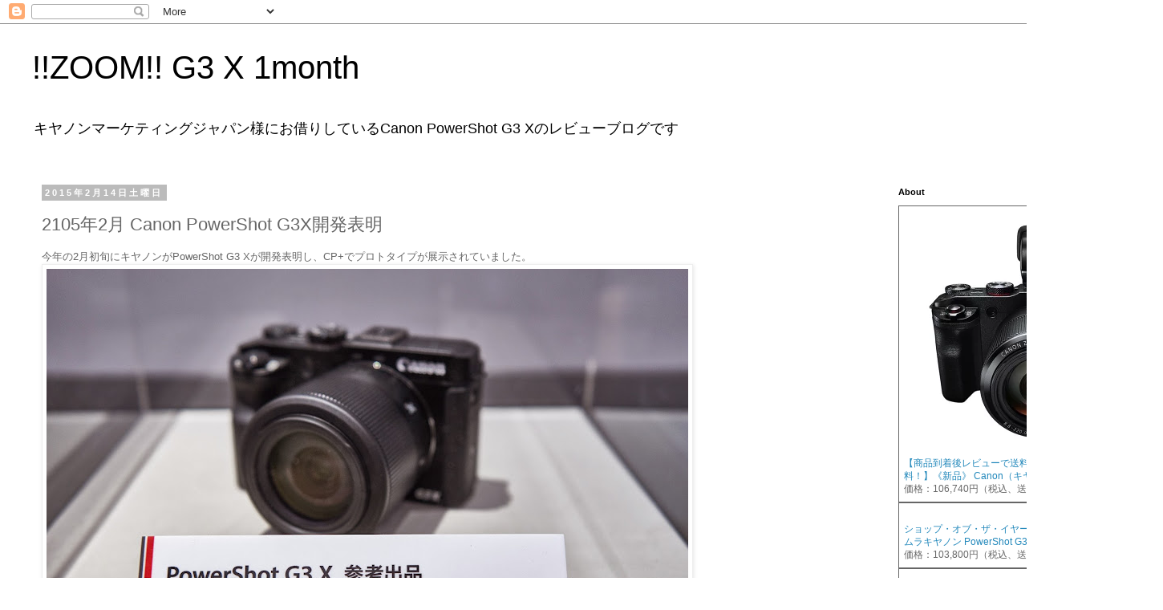

--- FILE ---
content_type: text/html; charset=UTF-8
request_url: http://g3x.fotois.com/2015/02/21052-canon-powershot-g3x.html
body_size: 22591
content:
<!DOCTYPE html>
<html class='v2' dir='ltr' lang='ja'>
<head>
<link href='https://www.blogger.com/static/v1/widgets/335934321-css_bundle_v2.css' rel='stylesheet' type='text/css'/>
<meta content='width=1100' name='viewport'/>
<meta content='text/html; charset=UTF-8' http-equiv='Content-Type'/>
<meta content='blogger' name='generator'/>
<link href='http://g3x.fotois.com/favicon.ico' rel='icon' type='image/x-icon'/>
<link href='http://g3x.fotois.com/2015/02/21052-canon-powershot-g3x.html' rel='canonical'/>
<link rel="alternate" type="application/atom+xml" title="!!ZOOM!! G3 X 1month - Atom" href="http://g3x.fotois.com/feeds/posts/default" />
<link rel="alternate" type="application/rss+xml" title="!!ZOOM!! G3 X 1month - RSS" href="http://g3x.fotois.com/feeds/posts/default?alt=rss" />
<link rel="service.post" type="application/atom+xml" title="!!ZOOM!! G3 X 1month - Atom" href="https://www.blogger.com/feeds/9072840646259178891/posts/default" />

<link rel="alternate" type="application/atom+xml" title="!!ZOOM!! G3 X 1month - Atom" href="http://g3x.fotois.com/feeds/8851828427441203081/comments/default" />
<!--Can't find substitution for tag [blog.ieCssRetrofitLinks]-->
<link href='https://blogger.googleusercontent.com/img/b/R29vZ2xl/AVvXsEjcfPdXgD67TZYlnqvO5TkihJha6dxrVYlPj7UKoE358L3YW2oyRog5MMkSyj4OroBoQXBgx7z4Yi7X4hWgnXncQnuY15dXPeW8gQUVXGfDpuItb4ylztOqVbQ5CoDNC859YguOV0BiU_U/s800/DSC00783.jpg' rel='image_src'/>
<meta content='http://g3x.fotois.com/2015/02/21052-canon-powershot-g3x.html' property='og:url'/>
<meta content='2105年2月 Canon PowerShot G3X開発表明' property='og:title'/>
<meta content='今年の2月初旬にキヤノンがPowerShot G3 Xが開発表明し、CP+でプロトタイプが展示されていました。          この時、1インチセンサー、レンズ焦点距離は25mm-600mmのズームということでしたが画素数や開放値は明らかにされていませんでした。' property='og:description'/>
<meta content='https://blogger.googleusercontent.com/img/b/R29vZ2xl/AVvXsEjcfPdXgD67TZYlnqvO5TkihJha6dxrVYlPj7UKoE358L3YW2oyRog5MMkSyj4OroBoQXBgx7z4Yi7X4hWgnXncQnuY15dXPeW8gQUVXGfDpuItb4ylztOqVbQ5CoDNC859YguOV0BiU_U/w1200-h630-p-k-no-nu/DSC00783.jpg' property='og:image'/>
<title>!!ZOOM!! G3 X 1month: 2105年2月 Canon PowerShot G3X開発表明</title>
<style id='page-skin-1' type='text/css'><!--
/*
-----------------------------------------------
Blogger Template Style
Name:     Simple
Designer: Blogger
URL:      www.blogger.com
----------------------------------------------- */
/* Content
----------------------------------------------- */
body {
font: normal normal 12px 'Trebuchet MS', Trebuchet, Verdana, sans-serif;
color: #666666;
background: #ffffff none repeat scroll top left;
padding: 0 0 0 0;
}
html body .region-inner {
min-width: 0;
max-width: 100%;
width: auto;
}
h2 {
font-size: 22px;
}
a:link {
text-decoration:none;
color: #2288bb;
}
a:visited {
text-decoration:none;
color: #888888;
}
a:hover {
text-decoration:underline;
color: #33aaff;
}
.body-fauxcolumn-outer .fauxcolumn-inner {
background: transparent none repeat scroll top left;
_background-image: none;
}
.body-fauxcolumn-outer .cap-top {
position: absolute;
z-index: 1;
height: 400px;
width: 100%;
}
.body-fauxcolumn-outer .cap-top .cap-left {
width: 100%;
background: transparent none repeat-x scroll top left;
_background-image: none;
}
.content-outer {
-moz-box-shadow: 0 0 0 rgba(0, 0, 0, .15);
-webkit-box-shadow: 0 0 0 rgba(0, 0, 0, .15);
-goog-ms-box-shadow: 0 0 0 #333333;
box-shadow: 0 0 0 rgba(0, 0, 0, .15);
margin-bottom: 1px;
}
.content-inner {
padding: 10px 40px;
}
.content-inner {
background-color: #ffffff;
}
/* Header
----------------------------------------------- */
.header-outer {
background: transparent none repeat-x scroll 0 -400px;
_background-image: none;
}
.Header h1 {
font: normal normal 40px 'Trebuchet MS',Trebuchet,Verdana,sans-serif;
color: #000000;
text-shadow: 0 0 0 rgba(0, 0, 0, .2);
}
.Header h1 a {
color: #000000;
}
.Header .description {
font-size: 18px;
color: #000000;
}
.header-inner .Header .titlewrapper {
padding: 22px 0;
}
.header-inner .Header .descriptionwrapper {
padding: 0 0;
}
/* Tabs
----------------------------------------------- */
.tabs-inner .section:first-child {
border-top: 0 solid #dddddd;
}
.tabs-inner .section:first-child ul {
margin-top: -1px;
border-top: 1px solid #dddddd;
border-left: 1px solid #dddddd;
border-right: 1px solid #dddddd;
}
.tabs-inner .widget ul {
background: transparent none repeat-x scroll 0 -800px;
_background-image: none;
border-bottom: 1px solid #dddddd;
margin-top: 0;
margin-left: -30px;
margin-right: -30px;
}
.tabs-inner .widget li a {
display: inline-block;
padding: .6em 1em;
font: normal normal 12px 'Trebuchet MS', Trebuchet, Verdana, sans-serif;
color: #000000;
border-left: 1px solid #ffffff;
border-right: 1px solid #dddddd;
}
.tabs-inner .widget li:first-child a {
border-left: none;
}
.tabs-inner .widget li.selected a, .tabs-inner .widget li a:hover {
color: #000000;
background-color: #eeeeee;
text-decoration: none;
}
/* Columns
----------------------------------------------- */
.main-outer {
border-top: 0 solid transparent;
}
.fauxcolumn-left-outer .fauxcolumn-inner {
border-right: 1px solid transparent;
}
.fauxcolumn-right-outer .fauxcolumn-inner {
border-left: 1px solid transparent;
}
/* Headings
----------------------------------------------- */
div.widget > h2,
div.widget h2.title {
margin: 0 0 1em 0;
font: normal bold 11px 'Trebuchet MS',Trebuchet,Verdana,sans-serif;
color: #000000;
}
/* Widgets
----------------------------------------------- */
.widget .zippy {
color: #999999;
text-shadow: 2px 2px 1px rgba(0, 0, 0, .1);
}
.widget .popular-posts ul {
list-style: none;
}
/* Posts
----------------------------------------------- */
h2.date-header {
font: normal bold 11px Arial, Tahoma, Helvetica, FreeSans, sans-serif;
}
.date-header span {
background-color: #bbbbbb;
color: #ffffff;
padding: 0.4em;
letter-spacing: 3px;
margin: inherit;
}
.main-inner {
padding-top: 35px;
padding-bottom: 65px;
}
.main-inner .column-center-inner {
padding: 0 0;
}
.main-inner .column-center-inner .section {
margin: 0 1em;
}
.post {
margin: 0 0 45px 0;
}
h3.post-title, .comments h4 {
font: normal normal 22px 'Trebuchet MS',Trebuchet,Verdana,sans-serif;
margin: .75em 0 0;
}
.post-body {
font-size: 110%;
line-height: 1.4;
position: relative;
}
.post-body img, .post-body .tr-caption-container, .Profile img, .Image img,
.BlogList .item-thumbnail img {
padding: 2px;
background: #ffffff;
border: 1px solid #eeeeee;
-moz-box-shadow: 1px 1px 5px rgba(0, 0, 0, .1);
-webkit-box-shadow: 1px 1px 5px rgba(0, 0, 0, .1);
box-shadow: 1px 1px 5px rgba(0, 0, 0, .1);
}
.post-body img, .post-body .tr-caption-container {
padding: 5px;
}
.post-body .tr-caption-container {
color: #666666;
}
.post-body .tr-caption-container img {
padding: 0;
background: transparent;
border: none;
-moz-box-shadow: 0 0 0 rgba(0, 0, 0, .1);
-webkit-box-shadow: 0 0 0 rgba(0, 0, 0, .1);
box-shadow: 0 0 0 rgba(0, 0, 0, .1);
}
.post-header {
margin: 0 0 1.5em;
line-height: 1.6;
font-size: 90%;
}
.post-footer {
margin: 20px -2px 0;
padding: 5px 10px;
color: #666666;
background-color: #eeeeee;
border-bottom: 1px solid #eeeeee;
line-height: 1.6;
font-size: 90%;
}
#comments .comment-author {
padding-top: 1.5em;
border-top: 1px solid transparent;
background-position: 0 1.5em;
}
#comments .comment-author:first-child {
padding-top: 0;
border-top: none;
}
.avatar-image-container {
margin: .2em 0 0;
}
#comments .avatar-image-container img {
border: 1px solid #eeeeee;
}
/* Comments
----------------------------------------------- */
.comments .comments-content .icon.blog-author {
background-repeat: no-repeat;
background-image: url([data-uri]);
}
.comments .comments-content .loadmore a {
border-top: 1px solid #999999;
border-bottom: 1px solid #999999;
}
.comments .comment-thread.inline-thread {
background-color: #eeeeee;
}
.comments .continue {
border-top: 2px solid #999999;
}
/* Accents
---------------------------------------------- */
.section-columns td.columns-cell {
border-left: 1px solid transparent;
}
.blog-pager {
background: transparent url(//www.blogblog.com/1kt/simple/paging_dot.png) repeat-x scroll top center;
}
.blog-pager-older-link, .home-link,
.blog-pager-newer-link {
background-color: #ffffff;
padding: 5px;
}
.footer-outer {
border-top: 1px dashed #bbbbbb;
}
/* Mobile
----------------------------------------------- */
body.mobile  {
background-size: auto;
}
.mobile .body-fauxcolumn-outer {
background: transparent none repeat scroll top left;
}
.mobile .body-fauxcolumn-outer .cap-top {
background-size: 100% auto;
}
.mobile .content-outer {
-webkit-box-shadow: 0 0 3px rgba(0, 0, 0, .15);
box-shadow: 0 0 3px rgba(0, 0, 0, .15);
}
.mobile .tabs-inner .widget ul {
margin-left: 0;
margin-right: 0;
}
.mobile .post {
margin: 0;
}
.mobile .main-inner .column-center-inner .section {
margin: 0;
}
.mobile .date-header span {
padding: 0.1em 10px;
margin: 0 -10px;
}
.mobile h3.post-title {
margin: 0;
}
.mobile .blog-pager {
background: transparent none no-repeat scroll top center;
}
.mobile .footer-outer {
border-top: none;
}
.mobile .main-inner, .mobile .footer-inner {
background-color: #ffffff;
}
.mobile-index-contents {
color: #666666;
}
.mobile-link-button {
background-color: #2288bb;
}
.mobile-link-button a:link, .mobile-link-button a:visited {
color: #ffffff;
}
.mobile .tabs-inner .section:first-child {
border-top: none;
}
.mobile .tabs-inner .PageList .widget-content {
background-color: #eeeeee;
color: #000000;
border-top: 1px solid #dddddd;
border-bottom: 1px solid #dddddd;
}
.mobile .tabs-inner .PageList .widget-content .pagelist-arrow {
border-left: 1px solid #dddddd;
}

--></style>
<style id='template-skin-1' type='text/css'><!--
body {
min-width: 1450px;
}
.content-outer, .content-fauxcolumn-outer, .region-inner {
min-width: 1450px;
max-width: 1450px;
_width: 1450px;
}
.main-inner .columns {
padding-left: 0;
padding-right: 320px;
}
.main-inner .fauxcolumn-center-outer {
left: 0;
right: 320px;
/* IE6 does not respect left and right together */
_width: expression(this.parentNode.offsetWidth -
parseInt("0") -
parseInt("320px") + 'px');
}
.main-inner .fauxcolumn-left-outer {
width: 0;
}
.main-inner .fauxcolumn-right-outer {
width: 320px;
}
.main-inner .column-left-outer {
width: 0;
right: 100%;
margin-left: -0;
}
.main-inner .column-right-outer {
width: 320px;
margin-right: -320px;
}
#layout {
min-width: 0;
}
#layout .content-outer {
min-width: 0;
width: 800px;
}
#layout .region-inner {
min-width: 0;
width: auto;
}
body#layout div.add_widget {
padding: 8px;
}
body#layout div.add_widget a {
margin-left: 32px;
}
--></style>
<script type='text/javascript'>
        (function(i,s,o,g,r,a,m){i['GoogleAnalyticsObject']=r;i[r]=i[r]||function(){
        (i[r].q=i[r].q||[]).push(arguments)},i[r].l=1*new Date();a=s.createElement(o),
        m=s.getElementsByTagName(o)[0];a.async=1;a.src=g;m.parentNode.insertBefore(a,m)
        })(window,document,'script','https://www.google-analytics.com/analytics.js','ga');
        ga('create', 'UA-7260129-1', 'auto', 'blogger');
        ga('blogger.send', 'pageview');
      </script>
<link href='https://www.blogger.com/dyn-css/authorization.css?targetBlogID=9072840646259178891&amp;zx=73e3d049-ab5d-4a10-b6c0-44868e2a44c6' media='none' onload='if(media!=&#39;all&#39;)media=&#39;all&#39;' rel='stylesheet'/><noscript><link href='https://www.blogger.com/dyn-css/authorization.css?targetBlogID=9072840646259178891&amp;zx=73e3d049-ab5d-4a10-b6c0-44868e2a44c6' rel='stylesheet'/></noscript>
<meta name='google-adsense-platform-account' content='ca-host-pub-1556223355139109'/>
<meta name='google-adsense-platform-domain' content='blogspot.com'/>

<!-- data-ad-client=pub-3120544018199144 -->

</head>
<body class='loading variant-simplysimple'>
<div class='navbar section' id='navbar' name='Navbar'><div class='widget Navbar' data-version='1' id='Navbar1'><script type="text/javascript">
    function setAttributeOnload(object, attribute, val) {
      if(window.addEventListener) {
        window.addEventListener('load',
          function(){ object[attribute] = val; }, false);
      } else {
        window.attachEvent('onload', function(){ object[attribute] = val; });
      }
    }
  </script>
<div id="navbar-iframe-container"></div>
<script type="text/javascript" src="https://apis.google.com/js/platform.js"></script>
<script type="text/javascript">
      gapi.load("gapi.iframes:gapi.iframes.style.bubble", function() {
        if (gapi.iframes && gapi.iframes.getContext) {
          gapi.iframes.getContext().openChild({
              url: 'https://www.blogger.com/navbar/9072840646259178891?po\x3d8851828427441203081\x26origin\x3dhttp://g3x.fotois.com',
              where: document.getElementById("navbar-iframe-container"),
              id: "navbar-iframe"
          });
        }
      });
    </script><script type="text/javascript">
(function() {
var script = document.createElement('script');
script.type = 'text/javascript';
script.src = '//pagead2.googlesyndication.com/pagead/js/google_top_exp.js';
var head = document.getElementsByTagName('head')[0];
if (head) {
head.appendChild(script);
}})();
</script>
</div></div>
<div class='body-fauxcolumns'>
<div class='fauxcolumn-outer body-fauxcolumn-outer'>
<div class='cap-top'>
<div class='cap-left'></div>
<div class='cap-right'></div>
</div>
<div class='fauxborder-left'>
<div class='fauxborder-right'></div>
<div class='fauxcolumn-inner'>
</div>
</div>
<div class='cap-bottom'>
<div class='cap-left'></div>
<div class='cap-right'></div>
</div>
</div>
</div>
<div class='content'>
<div class='content-fauxcolumns'>
<div class='fauxcolumn-outer content-fauxcolumn-outer'>
<div class='cap-top'>
<div class='cap-left'></div>
<div class='cap-right'></div>
</div>
<div class='fauxborder-left'>
<div class='fauxborder-right'></div>
<div class='fauxcolumn-inner'>
</div>
</div>
<div class='cap-bottom'>
<div class='cap-left'></div>
<div class='cap-right'></div>
</div>
</div>
</div>
<div class='content-outer'>
<div class='content-cap-top cap-top'>
<div class='cap-left'></div>
<div class='cap-right'></div>
</div>
<div class='fauxborder-left content-fauxborder-left'>
<div class='fauxborder-right content-fauxborder-right'></div>
<div class='content-inner'>
<header>
<div class='header-outer'>
<div class='header-cap-top cap-top'>
<div class='cap-left'></div>
<div class='cap-right'></div>
</div>
<div class='fauxborder-left header-fauxborder-left'>
<div class='fauxborder-right header-fauxborder-right'></div>
<div class='region-inner header-inner'>
<div class='header section' id='header' name='ヘッダー'><div class='widget Header' data-version='1' id='Header1'>
<div id='header-inner'>
<div class='titlewrapper'>
<h1 class='title'>
<a href='http://g3x.fotois.com/'>
!!ZOOM!! G3 X 1month
</a>
</h1>
</div>
<div class='descriptionwrapper'>
<p class='description'><span>キヤノンマーケティングジャパン様にお借りしているCanon PowerShot G3 Xのレビューブログです</span></p>
</div>
</div>
</div></div>
</div>
</div>
<div class='header-cap-bottom cap-bottom'>
<div class='cap-left'></div>
<div class='cap-right'></div>
</div>
</div>
</header>
<div class='tabs-outer'>
<div class='tabs-cap-top cap-top'>
<div class='cap-left'></div>
<div class='cap-right'></div>
</div>
<div class='fauxborder-left tabs-fauxborder-left'>
<div class='fauxborder-right tabs-fauxborder-right'></div>
<div class='region-inner tabs-inner'>
<div class='tabs no-items section' id='crosscol' name='Cross-Column'></div>
<div class='tabs no-items section' id='crosscol-overflow' name='Cross-Column 2'></div>
</div>
</div>
<div class='tabs-cap-bottom cap-bottom'>
<div class='cap-left'></div>
<div class='cap-right'></div>
</div>
</div>
<div class='main-outer'>
<div class='main-cap-top cap-top'>
<div class='cap-left'></div>
<div class='cap-right'></div>
</div>
<div class='fauxborder-left main-fauxborder-left'>
<div class='fauxborder-right main-fauxborder-right'></div>
<div class='region-inner main-inner'>
<div class='columns fauxcolumns'>
<div class='fauxcolumn-outer fauxcolumn-center-outer'>
<div class='cap-top'>
<div class='cap-left'></div>
<div class='cap-right'></div>
</div>
<div class='fauxborder-left'>
<div class='fauxborder-right'></div>
<div class='fauxcolumn-inner'>
</div>
</div>
<div class='cap-bottom'>
<div class='cap-left'></div>
<div class='cap-right'></div>
</div>
</div>
<div class='fauxcolumn-outer fauxcolumn-left-outer'>
<div class='cap-top'>
<div class='cap-left'></div>
<div class='cap-right'></div>
</div>
<div class='fauxborder-left'>
<div class='fauxborder-right'></div>
<div class='fauxcolumn-inner'>
</div>
</div>
<div class='cap-bottom'>
<div class='cap-left'></div>
<div class='cap-right'></div>
</div>
</div>
<div class='fauxcolumn-outer fauxcolumn-right-outer'>
<div class='cap-top'>
<div class='cap-left'></div>
<div class='cap-right'></div>
</div>
<div class='fauxborder-left'>
<div class='fauxborder-right'></div>
<div class='fauxcolumn-inner'>
</div>
</div>
<div class='cap-bottom'>
<div class='cap-left'></div>
<div class='cap-right'></div>
</div>
</div>
<!-- corrects IE6 width calculation -->
<div class='columns-inner'>
<div class='column-center-outer'>
<div class='column-center-inner'>
<div class='main section' id='main' name='メイン'><div class='widget Blog' data-version='1' id='Blog1'>
<div class='blog-posts hfeed'>

          <div class="date-outer">
        
<h2 class='date-header'><span>2015年2月14日土曜日</span></h2>

          <div class="date-posts">
        
<div class='post-outer'>
<div class='post hentry uncustomized-post-template' itemprop='blogPost' itemscope='itemscope' itemtype='http://schema.org/BlogPosting'>
<meta content='https://blogger.googleusercontent.com/img/b/R29vZ2xl/AVvXsEjcfPdXgD67TZYlnqvO5TkihJha6dxrVYlPj7UKoE358L3YW2oyRog5MMkSyj4OroBoQXBgx7z4Yi7X4hWgnXncQnuY15dXPeW8gQUVXGfDpuItb4ylztOqVbQ5CoDNC859YguOV0BiU_U/s800/DSC00783.jpg' itemprop='image_url'/>
<meta content='9072840646259178891' itemprop='blogId'/>
<meta content='8851828427441203081' itemprop='postId'/>
<a name='8851828427441203081'></a>
<h3 class='post-title entry-title' itemprop='name'>
2105年2月 Canon PowerShot G3X開発表明
</h3>
<div class='post-header'>
<div class='post-header-line-1'></div>
</div>
<div class='post-body entry-content' id='post-body-8851828427441203081' itemprop='description articleBody'>
今年の2月初旬にキヤノンがPowerShot G3 Xが開発表明し&#12289;CP+でプロトタイプが展示されていました&#12290;

<a href="https://picasaweb.google.com/lh/photo/jp5okyUcs74qzHsVH8ryEtMTjNZETYmyPJy0liipFm0?feat=embedwebsite" target="_blank"><img height="533" src="https://blogger.googleusercontent.com/img/b/R29vZ2xl/AVvXsEjcfPdXgD67TZYlnqvO5TkihJha6dxrVYlPj7UKoE358L3YW2oyRog5MMkSyj4OroBoQXBgx7z4Yi7X4hWgnXncQnuY15dXPeW8gQUVXGfDpuItb4ylztOqVbQ5CoDNC859YguOV0BiU_U/s800/DSC00783.jpg" width="800" /></a>

<a href="https://picasaweb.google.com/lh/photo/XW1lbnjgenj2ZqzgtS2c9dMTjNZETYmyPJy0liipFm0?feat=embedwebsite" target="_blank"><img height="533" src="https://blogger.googleusercontent.com/img/b/R29vZ2xl/AVvXsEjgNJqzvP7ZdLBkvX9-mi79AJPewciPVY8IKENRZ4T3JZwr3Amwe60-UZnZNXbUQ3D3oy0vCSJOXRn0csWC51z0zK_Aptrl1ZGpmneGT3BnDIzzPat6dXPDy7n1WO632-SrYono4F8Cmmg/s800/DSC00781.jpg" width="800" /></a>

<a href="https://picasaweb.google.com/lh/photo/mmJeFQ8jIyJm_af58wHYRNMTjNZETYmyPJy0liipFm0?feat=embedwebsite" target="_blank"><img height="533" src="https://blogger.googleusercontent.com/img/b/R29vZ2xl/AVvXsEhINETy_1aZ9CDd354GT1LBgTjIszTE6Lwh1VAG-wibiQn5svlV2BhqA57ys9ZM3yIdJdR5sOyxrZMzeILtIsRk6fW9h6b6uBsaoCqYu4jEs4_dFYZTTSGlsh8s4tcoALl7MHpZyKFzxU8/s800/DSC00789.jpg" width="800" /></a>

<a href="https://picasaweb.google.com/lh/photo/X-EnZHKkxtws59zyEpmjAdMTjNZETYmyPJy0liipFm0?feat=embedwebsite" target="_blank"><img height="533" src="https://blogger.googleusercontent.com/img/b/R29vZ2xl/AVvXsEjSrEZmQa37wzm8M6v5MhWp8foMYr6EfXwxoJKHb8jqJsNZl0FaXk_JHaBGVP5KuU2V_nVSR3iqwbTHmxA5kBnNb5lP0wOWnB-RYvhhg_4y4RerxegiVILa94FCIhSXX28JJRMuAokholk/s800/DSC00791.jpg" width="800" /></a>

この時&#12289;1インチセンサー&#12289;レンズ焦点距離は25mm-600mmのズームということでしたが画素数や開放値は明らかにされていませんでした&#12290;
<div style='clear: both;'></div>
</div>
<div class='post-footer'>
<div class='post-footer-line post-footer-line-1'>
<span class='post-author vcard'>
投稿者
<span class='fn' itemprop='author' itemscope='itemscope' itemtype='http://schema.org/Person'>
<meta content='https://www.blogger.com/profile/15909046545551808424' itemprop='url'/>
<a class='g-profile' href='https://www.blogger.com/profile/15909046545551808424' rel='author' title='author profile'>
<span itemprop='name'>Dmania.com</span>
</a>
</span>
</span>
<span class='post-timestamp'>
時刻:
<meta content='http://g3x.fotois.com/2015/02/21052-canon-powershot-g3x.html' itemprop='url'/>
<a class='timestamp-link' href='http://g3x.fotois.com/2015/02/21052-canon-powershot-g3x.html' rel='bookmark' title='permanent link'><abbr class='published' itemprop='datePublished' title='2015-02-14T07:44:00+09:00'>7:44</abbr></a>
</span>
<span class='post-comment-link'>
</span>
<span class='post-icons'>
<span class='item-control blog-admin pid-778390795'>
<a href='https://www.blogger.com/post-edit.g?blogID=9072840646259178891&postID=8851828427441203081&from=pencil' title='投稿を編集'>
<img alt='' class='icon-action' height='18' src='https://resources.blogblog.com/img/icon18_edit_allbkg.gif' width='18'/>
</a>
</span>
</span>
<div class='post-share-buttons goog-inline-block'>
<a class='goog-inline-block share-button sb-email' href='https://www.blogger.com/share-post.g?blogID=9072840646259178891&postID=8851828427441203081&target=email' target='_blank' title='メールで送信'><span class='share-button-link-text'>メールで送信</span></a><a class='goog-inline-block share-button sb-blog' href='https://www.blogger.com/share-post.g?blogID=9072840646259178891&postID=8851828427441203081&target=blog' onclick='window.open(this.href, "_blank", "height=270,width=475"); return false;' target='_blank' title='BlogThis!'><span class='share-button-link-text'>BlogThis!</span></a><a class='goog-inline-block share-button sb-twitter' href='https://www.blogger.com/share-post.g?blogID=9072840646259178891&postID=8851828427441203081&target=twitter' target='_blank' title='X で共有'><span class='share-button-link-text'>X で共有</span></a><a class='goog-inline-block share-button sb-facebook' href='https://www.blogger.com/share-post.g?blogID=9072840646259178891&postID=8851828427441203081&target=facebook' onclick='window.open(this.href, "_blank", "height=430,width=640"); return false;' target='_blank' title='Facebook で共有する'><span class='share-button-link-text'>Facebook で共有する</span></a><a class='goog-inline-block share-button sb-pinterest' href='https://www.blogger.com/share-post.g?blogID=9072840646259178891&postID=8851828427441203081&target=pinterest' target='_blank' title='Pinterest に共有'><span class='share-button-link-text'>Pinterest に共有</span></a>
</div>
</div>
<div class='post-footer-line post-footer-line-2'>
<span class='post-labels'>
ラベル:
<a href='http://g3x.fotois.com/search/label/CP%2B' rel='tag'>CP+</a>
</span>
</div>
<div class='post-footer-line post-footer-line-3'>
<span class='post-location'>
</span>
</div>
</div>
</div>
<div class='comments' id='comments'>
<a name='comments'></a>
<h4>0 件のコメント:</h4>
<div id='Blog1_comments-block-wrapper'>
<dl class='avatar-comment-indent' id='comments-block'>
</dl>
</div>
<p class='comment-footer'>
<div class='comment-form'>
<a name='comment-form'></a>
<h4 id='comment-post-message'>コメントを投稿</h4>
<p>
</p>
<a href='https://www.blogger.com/comment/frame/9072840646259178891?po=8851828427441203081&hl=ja&saa=85391&origin=http://g3x.fotois.com' id='comment-editor-src'></a>
<iframe allowtransparency='true' class='blogger-iframe-colorize blogger-comment-from-post' frameborder='0' height='410px' id='comment-editor' name='comment-editor' src='' width='100%'></iframe>
<script src='https://www.blogger.com/static/v1/jsbin/2830521187-comment_from_post_iframe.js' type='text/javascript'></script>
<script type='text/javascript'>
      BLOG_CMT_createIframe('https://www.blogger.com/rpc_relay.html');
    </script>
</div>
</p>
</div>
</div>

        </div></div>
      
</div>
<div class='blog-pager' id='blog-pager'>
<span id='blog-pager-newer-link'>
<a class='blog-pager-newer-link' href='http://g3x.fotois.com/2015/06/618.html' id='Blog1_blog-pager-newer-link' title='次の投稿'>次の投稿</a>
</span>
<a class='home-link' href='http://g3x.fotois.com/'>ホーム</a>
</div>
<div class='clear'></div>
<div class='post-feeds'>
<div class='feed-links'>
登録:
<a class='feed-link' href='http://g3x.fotois.com/feeds/8851828427441203081/comments/default' target='_blank' type='application/atom+xml'>コメントの投稿 (Atom)</a>
</div>
</div>
</div></div>
</div>
</div>
<div class='column-left-outer'>
<div class='column-left-inner'>
<aside>
</aside>
</div>
</div>
<div class='column-right-outer'>
<div class='column-right-inner'>
<aside>
<div class='sidebar section' id='sidebar-right-1'><div class='widget HTML' data-version='1' id='HTML1'>
<h2 class='title'>About</h2>
<div class='widget-content'>
<table border="0" cellpadding="0" cellspacing="0"><tr><td valign="top"><div style="border:1px solid;margin:0px;padding:6px 0px;width:320px;text-align:center;float:left"><a href="http://hb.afl.rakuten.co.jp/hgc/04c7e6b9.4d25ce15.04c7e6ba.e79afed7/?pc=http%3a%2f%2fitem.rakuten.co.jp%2fmapcamera%2f4957792118092%2f%3fscid%3daf_link_tbl&amp;m=http%3a%2f%2fm.rakuten.co.jp%2fmapcamera%2fi%2f10655037%2f" target="_blank"><img src="http://hbb.afl.rakuten.co.jp/hgb/?pc=http%3a%2f%2fthumbnail.image.rakuten.co.jp%2f%400_mall%2fmapcamera%2fcabinet%2fnew_098%2f4957792118092_1.jpg%3f_ex%3d300x300&amp;m=http%3a%2f%2fthumbnail.image.rakuten.co.jp%2f%400_mall%2fmapcamera%2fcabinet%2fnew_098%2f4957792118092_1.jpg%3f_ex%3d80x80" alt="&#12304;商品到着後レビューで送料無料&#65281;&#12539;代引き手数料無料&#65281;&#12305;&#12298;新品&#12299; Canon&#65288;キヤノン&#65289; PowerSho..." border="0" style="margin:0px;padding:0px" /></a><p style="font-size:12px;line-height:1.4em;text-align:left;margin:0px;padding:2px 6px"><a href="http://hb.afl.rakuten.co.jp/hgc/04c7e6b9.4d25ce15.04c7e6ba.e79afed7/?pc=http%3a%2f%2fitem.rakuten.co.jp%2fmapcamera%2f4957792118092%2f%3fscid%3daf_link_tbl&amp;m=http%3a%2f%2fm.rakuten.co.jp%2fmapcamera%2fi%2f10655037%2f" target="_blank">&#12304;商品到着後レビューで送料無料&#65281;&#12539;代引き手数料無料&#65281;&#12305;&#12298;新品&#12299; Canon&#65288;キヤノン&#65289; PowerSho...</a><br /><span style="">価格&#65306;106,740円&#65288;税込&#12289;送料込&#65289;</span><br /></p></div></td></tr></table>

<table border="0" cellpadding="0" cellspacing="0"><tr><td valign="top"><div style="border:1px solid;margin:0px;padding:6px 0px;width:320px;text-align:center;float:left"><a href="http://hb.afl.rakuten.co.jp/hgc/045237e8.436f7d02.045237e9.7b3cbffe/?pc=http%3a%2f%2fitem.rakuten.co.jp%2femedama%2f4549292034639%2f%3fscid%3daf_link_tbl&amp;m=http%3a%2f%2fm.rakuten.co.jp%2femedama%2fi%2f10065096%2f" target="_blank"><img src="http://hbb.afl.rakuten.co.jp/hgb/?pc=http%3a%2f%2fthumbnail.image.rakuten.co.jp%2f%400_mall%2femedama%2fcabinet%2fmc72%2f36190.jpg%3f_ex%3d300x300&amp;m=http%3a%2f%2fthumbnail.image.rakuten.co.jp%2f%400_mall%2femedama%2fcabinet%2fmc72%2f36190.jpg%3f_ex%3d80x80" alt="ショップ&#12539;オブ&#12539;ザ&#12539;イヤー2年連続受賞 | カメラのキタムラキヤノン PowerShot G3 X &#12298;納期約2..." border="0" style="margin:0px;padding:0px" /></a><p style="font-size:12px;line-height:1.4em;text-align:left;margin:0px;padding:2px 6px"><a href="http://hb.afl.rakuten.co.jp/hgc/045237e8.436f7d02.045237e9.7b3cbffe/?pc=http%3a%2f%2fitem.rakuten.co.jp%2femedama%2f4549292034639%2f%3fscid%3daf_link_tbl&amp;m=http%3a%2f%2fm.rakuten.co.jp%2femedama%2fi%2f10065096%2f" target="_blank">ショップ&#12539;オブ&#12539;ザ&#12539;イヤー2年連続受賞 | カメラのキタムラキヤノン PowerShot G3 X &#12298;納期約2...</a><br /><span style="">価格&#65306;103,800円&#65288;税込&#12289;送料込&#65289;</span><br /></p></div></td></tr></table>

<table border="0" cellpadding="0" cellspacing="0"><tr><td valign="top"><div style="border:1px solid;margin:0px;padding:6px 0px;width:320px;text-align:center;float:left"><a href="http://hb.afl.rakuten.co.jp/hgc/053baf8c.e14a7b7e.053baf8d.5c34b195/?pc=http%3a%2f%2fitem.rakuten.co.jp%2fmitsuba%2fthinktank_turnstyle5%2f%3fscid%3daf_link_tbl&amp;m=http%3a%2f%2fm.rakuten.co.jp%2fmitsuba%2fi%2f10011404%2f" target="_blank"><img src="http://hbb.afl.rakuten.co.jp/hgb/?pc=http%3a%2f%2fthumbnail.image.rakuten.co.jp%2f%400_mall%2fmitsuba%2fcabinet%2fthinktank%2fimg60881332.jpg%3f_ex%3d300x300&amp;m=http%3a%2f%2fthumbnail.image.rakuten.co.jp%2f%400_mall%2fmitsuba%2fcabinet%2fthinktank%2fimg60881332.jpg%3f_ex%3d80x80" alt="&#12304;facebookアプリ利用でポイント5倍&#65281;&#12305;&#12304;当店限定&#65281;ポイント2倍&#65281;UP祭!!&#12305;シンクタンクフォト ..." border="0" style="margin:0px;padding:0px" /></a><p style="font-size:12px;line-height:1.4em;text-align:left;margin:0px;padding:2px 6px"><a href="http://hb.afl.rakuten.co.jp/hgc/053baf8c.e14a7b7e.053baf8d.5c34b195/?pc=http%3a%2f%2fitem.rakuten.co.jp%2fmitsuba%2fthinktank_turnstyle5%2f%3fscid%3daf_link_tbl&amp;m=http%3a%2f%2fm.rakuten.co.jp%2fmitsuba%2fi%2f10011404%2f" target="_blank">&#12304;facebookアプリ利用でポイント5倍&#65281;&#12305;&#12304;当店限定&#65281;ポイント2倍&#65281;UP祭!!&#12305;シンクタンクフォト ...</a><br /><span style="">価格&#65306;8,089円&#65288;税込&#12289;送料別&#65289;</span><br /></p></div></td></tr></table>
</div>
<div class='clear'></div>
</div><div class='widget HTML' data-version='1' id='HTML6'>
<h2 class='title'>Follow on FaceBook</h2>
<div class='widget-content'>
</div>
<div class='clear'></div>
</div><div class='widget PopularPosts' data-version='1' id='PopularPosts2'>
<h2>Popular Posts</h2>
<div class='widget-content popular-posts'>
<ul>
<li>
<div class='item-content'>
<div class='item-thumbnail'>
<a href='http://g3x.fotois.com/2015/08/g3x.html' target='_blank'>
<img alt='' border='0' src='https://lh3.googleusercontent.com/blogger_img_proxy/AEn0k_sO7YdpLNCYMRzpcU-umjhnaaxh1JHuv6AbllPnlmka-SAXeq38djI6GoP5vTT4d6WbfiKmkJoijYJAe0xVHpaRuOGPDl9wPfT4y5dlzbkoO1pG3OqqilbaEJJsV0iRDUz2qA=w72-h72-p-k-no-nu'/>
</a>
</div>
<div class='item-title'><a href='http://g3x.fotois.com/2015/08/g3x.html'>ありがとう&#65281;G3X との旅は今日でおしまい&#65306;感想まとめました</a></div>
<div class='item-snippet'>キヤノン様にPowerShot G3Xを返却する最後の写真です&#12290;     キヤノンマーケッティング様にG3Xをお借りして&#12289;約一ヶ月間いつもカバンに入れ&#12289;休日はバイクで一緒に行動していました&#12290;   感想としてG3Xは&#12289;高倍率と高画質とボディサイズの三拍子揃ったカメラとして唯一の存在...</div>
</div>
<div style='clear: both;'></div>
</li>
<li>
<div class='item-content'>
<div class='item-thumbnail'>
<a href='http://g3x.fotois.com/2015/07/blog-post.html' target='_blank'>
<img alt='' border='0' src='https://lh3.googleusercontent.com/blogger_img_proxy/AEn0k_t7an-yQ2aqOFz99BzThuYiS3eEP4slNOEuYIajojYw9fuJDZoZCVkNuBPLq59PhBjq4WV8n-9pVMdHiIT5vHDSf1-Q3WiKcyXSHujKLs9lI4rkLEKSyMEST1ilWOaK2hdd=w72-h72-p-k-no-nu'/>
</a>
</div>
<div class='item-title'><a href='http://g3x.fotois.com/2015/07/blog-post.html'>富士山撮るならやっぱり高倍率ズーム&#65281;</a></div>
<div class='item-snippet'>梅雨が続きなかなか晴天の写真を撮るのことが出来ないのですが&#12289;そんなこともあるかと思い(^^;&#12289;晴れの箱根の写真を撮り溜めていました&#12290;&#65288;実は更新が遅れただけですが&#65289;   まずは箱根大観山から眺めた芦ノ湖&#12289;そして&#12289;富士山の定番景色      </div>
</div>
<div style='clear: both;'></div>
</li>
<li>
<div class='item-content'>
<div class='item-thumbnail'>
<a href='http://g3x.fotois.com/2015/07/g3xwi-fiiphone.html' target='_blank'>
<img alt='' border='0' src='https://blogger.googleusercontent.com/img/b/R29vZ2xl/AVvXsEgYB-1KAZCzqjnFBrsQU874fS1BGZKjudaS2uzsRLlSVxs3lhA2ryG6ykizA2oEB6Hzxwk1OjD6PqrXXxJlT7b_-6niwRx575xWyq02Mtup46NI2wnVCd_vGAvcoXreG4ZZKeIayLrFHWI/w72-h72-p-k-no-nu/%25E3%2582%25B9%25E3%2582%25AF%25E3%2583%25AA%25E3%2583%25BC%25E3%2583%25B3%25E3%2582%25B7%25E3%2583%25A7%25E3%2583%2583%25E3%2583%2588+2015-07-05+14.35.06.png'/>
</a>
</div>
<div class='item-title'><a href='http://g3x.fotois.com/2015/07/g3xwi-fiiphone.html'>G3XをWi-FiでiPhoneに接続する手順をまとめてみた #g3xblog</a></div>
<div class='item-snippet'>PowerShot G3 XをWi-Fiで接続する手順をまとめてみました&#12290;    １&#65294;Canon Camera Connectのダウンロード   ダウンロードするアプリはCanon Camera Connectです&#12290;  今回はiPhoneと連携したいので&#12289;iOS判をダウンロードし...</div>
</div>
<div style='clear: both;'></div>
</li>
<li>
<div class='item-content'>
<div class='item-thumbnail'>
<a href='http://g3x.fotois.com/2015/08/blog-post.html' target='_blank'>
<img alt='' border='0' src='https://lh3.googleusercontent.com/blogger_img_proxy/AEn0k_sD87p1xULvEYZFMD7CHdaDcKZJfTlm_AiyIzXWFYQMiwa_B3s7m4esAiTkJZBVPNRt-7YXwZLqHlF6Bmx7tIOK2ARc6cQpiWFZOkvZXrtCeDgv-QwwsSWP-Duv8YZc00Zm2w=w72-h72-p-k-no-nu'/>
</a>
</div>
<div class='item-title'><a href='http://g3x.fotois.com/2015/08/blog-post.html'>旅カメラ&#65306;長瀞町秩父鉄道写してみる</a></div>
<div class='item-snippet'>バイクで埼玉県秩父の長瀞町にやって来ました&#12290;  実はこの日猛暑&#12289;&#12289;&#12289;&#12289;バイクで走って風を受けても倒れそうな暑さ&#12290;  昼食でエアコンが効いてそうガストに避難&#65286;避暑;;;^^)&#12288;観光地なのでもっとそれらしい昼食をしたかったのですが&#12289;&#12289;&#12289;&#12289;やはりファミレスにしてしまいましたｗ  しかし...</div>
</div>
<div style='clear: both;'></div>
</li>
<li>
<div class='item-content'>
<div class='item-thumbnail'>
<a href='http://g3x.fotois.com/2015/06/g3x_21.html' target='_blank'>
<img alt='' border='0' src='https://lh3.googleusercontent.com/blogger_img_proxy/AEn0k_sBdt07B4kbjHu5yMAhhdmmGNjS-PQElht9j487eTIzDfJyfTCj1g8n2vlptIRcpmiv7JgbJA9OrXDtmyFKHQMyLSeuMfPyLNhBaDE1RBf8Bgdh8uvRdr-lH7WEFy-xfrit=w72-h72-p-k-no-nu'/>
</a>
</div>
<div class='item-title'><a href='http://g3x.fotois.com/2015/06/g3x_21.html'>G3Xは高感度も強い</a></div>
<div class='item-snippet'>キヤノンマーケティングジャパン様のPowerShot G3 Xイベントに参加させて頂き&#12289;G3Xをお借りすることが出来ました&#12290;   更に&#12289;キヤノンプラザ S様の方で三脚まで準備して頂いたので&#12289;まずは ズームで焦点距離別に撮影した写真を前の記事で公開 &#12289;次に&#12289;感度別で撮影してみました...</div>
</div>
<div style='clear: both;'></div>
</li>
<li>
<div class='item-content'>
<div class='item-thumbnail'>
<a href='http://g3x.fotois.com/2015/08/gps.html' target='_blank'>
<img alt='' border='0' src='https://blogger.googleusercontent.com/img/b/R29vZ2xl/AVvXsEgXHExW-1l6Of2Ns9jhxZEiMWg3O2Y0H1ut1dVBmAwhi9fkg3bfGBYKb_6ppTnZ2aogVTSDvHlDsI60bdqjzwJ2AzX23DkSKKiSKHHS9CE3mbLLHhaD26IXSiycBRwVQMMh0iIVpj8pcOI/w72-h72-p-k-no-nu-Ic42/IMG_6965.PNG'/>
</a>
</div>
<div class='item-title'><a href='http://g3x.fotois.com/2015/08/gps.html'>旅した写真に&#12300;GPSモバイルリンク&#12301;で位置情報を追加</a></div>
<div class='item-snippet'>キヤノンのiOS/Androidアプリ&#12289;Canon Camera Connectに登載されている&#12300;GPSモバイルリンク&#12301;は&#12289;G3Xで撮った写真に位置情報を埋め込む機能です&#12290;      &#12300;位置情報&#12301;をクリックすると&#12289;スマホ内臓のGPSを使って&#12289;位置情報の記録が開始されます&#12290;    ...</div>
</div>
<div style='clear: both;'></div>
</li>
<li>
<div class='item-content'>
<div class='item-thumbnail'>
<a href='http://g3x.fotois.com/2015/07/g3xadobe-photoshop-touch-express.html' target='_blank'>
<img alt='' border='0' src='https://lh3.googleusercontent.com/blogger_img_proxy/AEn0k_teL50ERHEjHoAd8VLMrIUt31XZB1cramsF-O0Z_l_yUhpkT98UKhppgpy1EJlIYgDtSbv0gKuO1YpU57rJQlr91OndjRQ-uM4V_Ww6EPiS4Az7_xWSbNPcQaXzBSQPg_uHzA=w72-h72-p-k-no-nu'/>
</a>
</div>
<div class='item-title'><a href='http://g3x.fotois.com/2015/07/g3xadobe-photoshop-touch-express.html'>G3Xでスマホ連携&#65306;Adobe Photoshop Touch と Express</a></div>
<div class='item-snippet'>G3 Xで撮った写真をスマホに転送シリーズ(^^  今度はAdobe photoshop Touch と Expressで遊んでみました&#12290;    Adobe&#174; Photoshop&#174; Touch     </div>
</div>
<div style='clear: both;'></div>
</li>
<li>
<div class='item-content'>
<div class='item-thumbnail'>
<a href='http://g3x.fotois.com/2015/08/g3x-last-trip_70.html' target='_blank'>
<img alt='' border='0' src='https://lh3.googleusercontent.com/blogger_img_proxy/AEn0k_sZfFpvz-GUfosAiJOIaRKxDDkRxBI3qR9UXnvH2b5BnEYICFgnjxKv8yOZCddJE5kPUwdfAttCschM_gLHK_BdHnHGad2IGgzW5XZM7RdWFMNRzCdCXkIYSqZD5M4msKgMNw=w72-h72-p-k-no-nu'/>
</a>
</div>
<div class='item-title'><a href='http://g3x.fotois.com/2015/08/g3x-last-trip_70.html'>旅カメラ&#65306;G3X Last Trip&#65306;夏祭りに遭遇</a></div>
<div class='item-snippet'>長瀞からバイクで&#12289;県道82号を抜けることにしました&#12290;  しばらく走っているとお祭りのお神輿に遭遇&#12290;     この時も&#12289;iPhoneアプリ Canon Camera Connectの&#12300;GPSモバイルリンク&#12301; で位置情報を記録していましたので&#12289;後から見て場所が判りました&#12290;  秩父郡皆...</div>
</div>
<div style='clear: both;'></div>
</li>
<li>
<div class='item-content'>
<div class='item-thumbnail'>
<a href='http://g3x.fotois.com/2015/08/g3x-last-trip_46.html' target='_blank'>
<img alt='' border='0' src='https://lh3.googleusercontent.com/blogger_img_proxy/AEn0k_sLb4AJEznPtqI-YieqWbdRe9A2-h0rfYmIYa6EQfT2sx4lzqJKvWf6EKRD0Q_OXsGENjxzHJbRX-VxgdmPHnHxrgr4qoNZtQsubOkiFi6LB4BbQTZIhSEzKHuLbtBsiEyd5Q=w72-h72-p-k-no-nu'/>
</a>
</div>
<div class='item-title'><a href='http://g3x.fotois.com/2015/08/g3x-last-trip_46.html'>旅カメラ&#65306;G3X Last Trip&#65306;長瀞駅付近</a></div>
<div class='item-snippet'>岩畳の見物を終え&#12289;長瀞駅の方に戻ります&#12290;                                &#12304;協賛&#12305; キヤノンマーケティングジャパン株式会社 様   &#12304;運営&#12305; アジャイルメディア&#12539;ネットワーク株式会社 様   </div>
</div>
<div style='clear: both;'></div>
</li>
<li>
<div class='item-content'>
<div class='item-thumbnail'>
<a href='http://g3x.fotois.com/2015/06/g3x-zoom-test-24mm-by-246-you-on-flickr.html' target='_blank'>
<img alt='' border='0' src='https://lh3.googleusercontent.com/blogger_img_proxy/AEn0k_u3Ke-pk1CCcSv-mibFkoK5ayJSB8sa8O-S6KzD6VwjTTB7q2UtBFKvT5EIAGJJjlhjn-w7Rl3aSDN1tEGynJPPON52HXv9mfqNRjIee5mwno2oa7uYTaqJ8Hyh-jflH7ii=w72-h72-p-k-no-nu'/>
</a>
</div>
<div class='item-title'><a href='http://g3x.fotois.com/2015/06/g3x-zoom-test-24mm-by-246-you-on-flickr.html'>キヤノンプラザ SでG3Xの25倍ズーム体験</a></div>
<div class='item-snippet'>キヤノンマーケティングジャパン様のPowerShot G3 Xイベントに参加させて頂きました&#12290;   プレゼンテーションを聞かせて頂いた後&#12289;キヤノンプラザ Sで撮影体験させて頂きました&#12290;    キヤノンプラザ Sにある望遠レンズ体験コーナーにて&#12289;キヤノン様がG3X用として3脚を準備...</div>
</div>
<div style='clear: both;'></div>
</li>
</ul>
<div class='clear'></div>
</div>
</div><div class='widget HTML' data-version='1' id='HTML4'>
<h2 class='title'>Trending Video</h2>
<div class='widget-content'>
</div>
<div class='clear'></div>
</div><div class='widget Label' data-version='1' id='Label11'>
<h2>Labels</h2>
<div class='widget-content list-label-widget-content'>
<ul>
<li>
<a dir='ltr' href='http://g3x.fotois.com/search/label/Alfa%20Romeo'>Alfa Romeo</a>
</li>
<li>
<a dir='ltr' href='http://g3x.fotois.com/search/label/BMW%20S1000RR'>BMW S1000RR</a>
</li>
<li>
<a dir='ltr' href='http://g3x.fotois.com/search/label/Canon%20Camera%20Connect'>Canon Camera Connect</a>
</li>
<li>
<a dir='ltr' href='http://g3x.fotois.com/search/label/CATERHAM%207'>CATERHAM 7</a>
</li>
<li>
<a dir='ltr' href='http://g3x.fotois.com/search/label/CP%2B'>CP+</a>
</li>
<li>
<a dir='ltr' href='http://g3x.fotois.com/search/label/Giulietta'>Giulietta</a>
</li>
<li>
<a dir='ltr' href='http://g3x.fotois.com/search/label/GPS'>GPS</a>
</li>
<li>
<a dir='ltr' href='http://g3x.fotois.com/search/label/iOs'>iOs</a>
</li>
<li>
<a dir='ltr' href='http://g3x.fotois.com/search/label/iPhone'>iPhone</a>
</li>
<li>
<a dir='ltr' href='http://g3x.fotois.com/search/label/Lightroom'>Lightroom</a>
</li>
<li>
<a dir='ltr' href='http://g3x.fotois.com/search/label/PhotoShop'>PhotoShop</a>
</li>
<li>
<a dir='ltr' href='http://g3x.fotois.com/search/label/Polamatic'>Polamatic</a>
</li>
<li>
<a dir='ltr' href='http://g3x.fotois.com/search/label/Polaroid'>Polaroid</a>
</li>
<li>
<a dir='ltr' href='http://g3x.fotois.com/search/label/RAW%E7%8F%BE%E5%83%8F'>RAW現像</a>
</li>
<li>
<a dir='ltr' href='http://g3x.fotois.com/search/label/VSCO%20Cam'>VSCO Cam</a>
</li>
<li>
<a dir='ltr' href='http://g3x.fotois.com/search/label/Wi-Fi'>Wi-Fi</a>
</li>
<li>
<a dir='ltr' href='http://g3x.fotois.com/search/label/WR250X'>WR250X</a>
</li>
<li>
<a dir='ltr' href='http://g3x.fotois.com/search/label/YAMAHA'>YAMAHA</a>
</li>
<li>
<a dir='ltr' href='http://g3x.fotois.com/search/label/%E3%81%8A%E7%A5%AD%E3%82%8A'>お祭り</a>
</li>
<li>
<a dir='ltr' href='http://g3x.fotois.com/search/label/%E3%82%AF%E3%83%AA%E3%82%A8%E3%82%A4%E3%83%86%E3%82%A3%E3%83%96%E3%82%B7%E3%83%A7%E3%83%83%E3%83%88'>クリエイティブショット</a>
</li>
<li>
<a dir='ltr' href='http://g3x.fotois.com/search/label/%E3%82%B0%E3%83%AB%E3%83%A1'>グルメ</a>
</li>
<li>
<a dir='ltr' href='http://g3x.fotois.com/search/label/%E3%81%95%E3%81%8F%E3%82%89%E3%81%AE%E9%87%8C'>さくらの里</a>
</li>
<li>
<a dir='ltr' href='http://g3x.fotois.com/search/label/%E3%82%B9%E3%83%88%E3%83%AA%E3%83%BC%E3%83%88%E3%82%B9%E3%83%8A%E3%83%83%E3%83%97'>ストリートスナップ</a>
</li>
<li>
<a dir='ltr' href='http://g3x.fotois.com/search/label/%E3%82%B9%E3%83%8A%E3%83%83%E3%83%97'>スナップ</a>
</li>
<li>
<a dir='ltr' href='http://g3x.fotois.com/search/label/%E3%82%B9%E3%83%9E%E3%83%BC%E3%83%88%E3%83%95%E3%82%A9%E3%83%B3'>スマートフォン</a>
</li>
<li>
<a dir='ltr' href='http://g3x.fotois.com/search/label/%E3%81%A8%E3%82%93%E3%81%8B%E3%81%A4'>とんかつ</a>
</li>
<li>
<a dir='ltr' href='http://g3x.fotois.com/search/label/%E3%83%90%E3%82%A4%E3%82%AF'>バイク</a>
</li>
<li>
<a dir='ltr' href='http://g3x.fotois.com/search/label/%E3%83%91%E3%82%B9%E3%82%BF'>パスタ</a>
</li>
<li>
<a dir='ltr' href='http://g3x.fotois.com/search/label/%E3%83%94%E3%82%AF%E3%83%81%E3%83%A3%E3%82%B9%E3%82%BF%E3%82%A4%E3%83%AB'>ピクチャスタイル</a>
</li>
<li>
<a dir='ltr' href='http://g3x.fotois.com/search/label/%E3%81%B2%E3%81%A4%E3%81%BE%E3%81%B6%E3%81%97'>ひつまぶし</a>
</li>
<li>
<a dir='ltr' href='http://g3x.fotois.com/search/label/%E3%83%97%E3%83%A9%E3%82%B9%E3%83%A0%E3%83%BC%E3%83%93%E3%83%BC%E3%82%AA%E3%83%BC%E3%83%88'>プラスムービーオート</a>
</li>
<li>
<a dir='ltr' href='http://g3x.fotois.com/search/label/%E3%83%9D%E3%83%BC%E3%83%88%E3%83%AC%E3%83%BC%E3%83%88'>ポートレート</a>
</li>
<li>
<a dir='ltr' href='http://g3x.fotois.com/search/label/%E3%83%9E%E3%82%AF%E3%83%AD'>マクロ</a>
</li>
<li>
<a dir='ltr' href='http://g3x.fotois.com/search/label/%E3%83%A2%E3%83%8E%E3%82%AF%E3%83%AD'>モノクロ</a>
</li>
<li>
<a dir='ltr' href='http://g3x.fotois.com/search/label/%E3%83%A9%E3%83%95%E3%83%86%E3%82%A3%E3%83%B3%E3%82%B0'>ラフティング</a>
</li>
<li>
<a dir='ltr' href='http://g3x.fotois.com/search/label/%E3%83%AC%E3%83%88%E3%83%AD'>レトロ</a>
</li>
<li>
<a dir='ltr' href='http://g3x.fotois.com/search/label/%E3%82%8D%E3%81%A3%E3%81%BD%E3%82%93%E6%84%9A'>ろっぽん愚</a>
</li>
<li>
<a dir='ltr' href='http://g3x.fotois.com/search/label/%E8%8A%A6%E3%83%8E%E6%B9%96'>芦ノ湖</a>
</li>
<li>
<a dir='ltr' href='http://g3x.fotois.com/search/label/%E4%BC%8A%E6%9D%B1'>伊東</a>
</li>
<li>
<a dir='ltr' href='http://g3x.fotois.com/search/label/%E4%BC%8A%E8%B1%86'>伊豆</a>
</li>
<li>
<a dir='ltr' href='http://g3x.fotois.com/search/label/%E7%A8%B2%E5%8F%96%E6%BC%81%E6%B8%AF'>稲取漁港</a>
</li>
<li>
<a dir='ltr' href='http://g3x.fotois.com/search/label/%E9%9B%A8'>雨</a>
</li>
<li>
<a dir='ltr' href='http://g3x.fotois.com/search/label/%E6%A0%84'>栄</a>
</li>
<li>
<a dir='ltr' href='http://g3x.fotois.com/search/label/%E9%A7%85'>駅</a>
</li>
<li>
<a dir='ltr' href='http://g3x.fotois.com/search/label/%E5%A5%A5%E5%A4%9A%E6%91%A9'>奥多摩</a>
</li>
<li>
<a dir='ltr' href='http://g3x.fotois.com/search/label/%E4%B8%8B%E7%94%B0'>下田</a>
</li>
<li>
<a dir='ltr' href='http://g3x.fotois.com/search/label/%E6%B2%B3%E5%B7%9D%E6%95%B7'>河川敷</a>
</li>
<li>
<a dir='ltr' href='http://g3x.fotois.com/search/label/%E6%B5%B7'>海</a>
</li>
<li>
<a dir='ltr' href='http://g3x.fotois.com/search/label/%E6%B5%B7%E5%B2%B8'>海岸</a>
</li>
<li>
<a dir='ltr' href='http://g3x.fotois.com/search/label/%E7%9A%86%E9%87%8E%E7%94%BA'>皆野町</a>
</li>
<li>
<a dir='ltr' href='http://g3x.fotois.com/search/label/%E5%A4%96%E6%B5%A6%E6%B5%B7%E5%B2%B8'>外浦海岸</a>
</li>
<li>
<a dir='ltr' href='http://g3x.fotois.com/search/label/%E6%A5%BD%E5%99%A8'>楽器</a>
</li>
<li>
<a dir='ltr' href='http://g3x.fotois.com/search/label/%E4%B9%85%E5%B1%8B%E5%A4%A7%E9%80%9A%E5%85%AC%E5%9C%92'>久屋大通公園</a>
</li>
<li>
<a dir='ltr' href='http://g3x.fotois.com/search/label/%E6%BC%81%E6%B8%AF'>漁港</a>
</li>
<li>
<a dir='ltr' href='http://g3x.fotois.com/search/label/%E6%A9%8B'>橋</a>
</li>
<li>
<a dir='ltr' href='http://g3x.fotois.com/search/label/%E7%A9%BA'>空</a>
</li>
<li>
<a dir='ltr' href='http://g3x.fotois.com/search/label/%E7%94%B2%E5%BA%9C'>甲府</a>
</li>
<li>
<a dir='ltr' href='http://g3x.fotois.com/search/label/%E7%A0%82%E6%B5%9C'>砂浜</a>
</li>
<li>
<a dir='ltr' href='http://g3x.fotois.com/search/label/%E5%9F%BC%E7%8E%89'>埼玉</a>
</li>
<li>
<a dir='ltr' href='http://g3x.fotois.com/search/label/%E7%B4%AB%E9%99%BD%E8%8A%B1'>紫陽花</a>
</li>
<li>
<a dir='ltr' href='http://g3x.fotois.com/search/label/%E8%BB%8A'>車</a>
</li>
<li>
<a dir='ltr' href='http://g3x.fotois.com/search/label/%E5%B0%8F%E8%8F%85%E6%9D%91'>小菅村</a>
</li>
<li>
<a dir='ltr' href='http://g3x.fotois.com/search/label/%E6%96%B0%E6%A9%8B'>新橋</a>
</li>
<li>
<a dir='ltr' href='http://g3x.fotois.com/search/label/%E6%96%B0%E5%AE%BF'>新宿</a>
</li>
<li>
<a dir='ltr' href='http://g3x.fotois.com/search/label/%E6%A3%AE%E7%BE%8E%E8%A1%93%E9%A4%A8'>森美術館</a>
</li>
<li>
<a dir='ltr' href='http://g3x.fotois.com/search/label/%E7%A5%9E%E8%BC%BF'>神輿</a>
</li>
<li>
<a dir='ltr' href='http://g3x.fotois.com/search/label/%E8%B5%A4%E6%B2%A2'>赤沢</a>
</li>
<li>
<a dir='ltr' href='http://g3x.fotois.com/search/label/%E5%B7%9D'>川</a>
</li>
<li>
<a dir='ltr' href='http://g3x.fotois.com/search/label/%E8%88%B9'>船</a>
</li>
<li>
<a dir='ltr' href='http://g3x.fotois.com/search/label/%E5%A4%9A%E6%91%A9%E5%B7%9D'>多摩川</a>
</li>
<li>
<a dir='ltr' href='http://g3x.fotois.com/search/label/%E5%A4%A7%E5%AE%A4%E5%B1%B1'>大室山</a>
</li>
<li>
<a dir='ltr' href='http://g3x.fotois.com/search/label/%E5%A4%A7%E8%8F%A9%E8%96%A9%E3%83%A9%E3%82%A4%E3%83%B3'>大菩薩ライン</a>
</li>
<li>
<a dir='ltr' href='http://g3x.fotois.com/search/label/%E4%B8%B9%E6%B3%A2%E5%B1%B1%E6%9D%91'>丹波山村</a>
</li>
<li>
<a dir='ltr' href='http://g3x.fotois.com/search/label/%E7%A7%A9%E7%88%B6%E9%83%A1'>秩父郡</a>
</li>
<li>
<a dir='ltr' href='http://g3x.fotois.com/search/label/%E9%95%B7%E7%80%9E'>長瀞</a>
</li>
<li>
<a dir='ltr' href='http://g3x.fotois.com/search/label/%E9%95%B7%E7%80%9E%E9%A7%85'>長瀞駅</a>
</li>
<li>
<a dir='ltr' href='http://g3x.fotois.com/search/label/%E9%95%B7%E7%80%9E%E5%B2%A9%E7%95%B3'>長瀞岩畳</a>
</li>
<li>
<a dir='ltr' href='http://g3x.fotois.com/search/label/%E9%95%B7%E7%80%9E%E6%B8%93%E8%B0%B7'>長瀞渓谷</a>
</li>
<li>
<a dir='ltr' href='http://g3x.fotois.com/search/label/%E9%89%84%E9%81%93'>鉄道</a>
</li>
<li>
<a dir='ltr' href='http://g3x.fotois.com/search/label/%E9%9B%BB%E8%BB%8A'>電車</a>
</li>
<li>
<a dir='ltr' href='http://g3x.fotois.com/search/label/%E6%9D%B1%E4%BC%8A%E8%B1%86'>東伊豆</a>
</li>
<li>
<a dir='ltr' href='http://g3x.fotois.com/search/label/%E6%9D%B1%E4%BA%AC%E3%82%B7%E3%83%86%E3%82%A3%E3%83%BC%E3%83%93%E3%83%A5%E3%83%BC'>東京シティービュー</a>
</li>
<li>
<a dir='ltr' href='http://g3x.fotois.com/search/label/%E6%9D%B1%E7%A7%A9%E7%88%B6%E6%9D%91'>東秩父村</a>
</li>
<li>
<a dir='ltr' href='http://g3x.fotois.com/search/label/%E5%8B%95%E7%94%BB'>動画</a>
</li>
<li>
<a dir='ltr' href='http://g3x.fotois.com/search/label/%E9%81%93%E3%81%AE%E9%A7%85'>道の駅</a>
</li>
<li>
<a dir='ltr' href='http://g3x.fotois.com/search/label/%E6%9B%87%E3%82%8A'>曇り</a>
</li>
<li>
<a dir='ltr' href='http://g3x.fotois.com/search/label/%E4%BA%8C%E5%AD%90%E7%8E%89%E5%B7%9D'>二子玉川</a>
</li>
<li>
<a dir='ltr' href='http://g3x.fotois.com/search/label/%E7%AE%B1%E6%A0%B9'>箱根</a>
</li>
<li>
<a dir='ltr' href='http://g3x.fotois.com/search/label/%E5%AF%8C%E5%A3%AB%E5%B1%B1'>富士山</a>
</li>
<li>
<a dir='ltr' href='http://g3x.fotois.com/search/label/%E9%A2%A8%E6%99%AF'>風景</a>
</li>
<li>
<a dir='ltr' href='http://g3x.fotois.com/search/label/%E6%9C%9B%E9%81%A0'>望遠</a>
</li>
<li>
<a dir='ltr' href='http://g3x.fotois.com/search/label/%E5%90%8D%E5%8F%A4%E5%B1%8B'>名古屋</a>
</li>
<li>
<a dir='ltr' href='http://g3x.fotois.com/search/label/%E5%90%8D%E5%8F%A4%E5%B1%8B%E3%82%81%E3%81%97'>名古屋めし</a>
</li>
<li>
<a dir='ltr' href='http://g3x.fotois.com/search/label/%E5%A4%95%E7%84%BC%E3%81%91'>夕焼け</a>
</li>
<li>
<a dir='ltr' href='http://g3x.fotois.com/search/label/%E5%A4%95%E6%97%A5'>夕日</a>
</li>
<li>
<a dir='ltr' href='http://g3x.fotois.com/search/label/%E6%9E%97%E9%81%93'>林道</a>
</li>
<li>
<a dir='ltr' href='http://g3x.fotois.com/search/label/%E5%85%AD%E6%9C%AC%E6%9C%A8'>六本木</a>
</li>
<li>
<a dir='ltr' href='http://g3x.fotois.com/search/label/%E5%85%AD%E6%9C%AC%E6%9C%A8%E3%83%92%E3%83%AB%E3%82%BA'>六本木ヒルズ</a>
</li>
</ul>
<div class='clear'></div>
</div>
</div><div class='widget Profile' data-version='1' id='Profile1'>
<h2>About Me</h2>
<div class='widget-content'>
<dl class='profile-datablock'>
<dt class='profile-data'>
<a class='profile-name-link g-profile' href='https://www.blogger.com/profile/15909046545551808424' rel='author' style='background-image: url(//www.blogger.com/img/logo-16.png);'>
Dmania.com
</a>
</dt>
</dl>
<a class='profile-link' href='https://www.blogger.com/profile/15909046545551808424' rel='author'>詳細プロフィールを表示</a>
<div class='clear'></div>
</div>
</div><div class='widget ContactForm' data-version='1' id='ContactForm1'>
<h2 class='title'>Formulir Kontak</h2>
<div class='contact-form-widget'>
<div class='form'>
<form name='contact-form'>
<p></p>
名前
<br/>
<input class='contact-form-name' id='ContactForm1_contact-form-name' name='name' size='30' type='text' value=''/>
<p></p>
メール
<span style='font-weight: bolder;'>*</span>
<br/>
<input class='contact-form-email' id='ContactForm1_contact-form-email' name='email' size='30' type='text' value=''/>
<p></p>
メッセージ
<span style='font-weight: bolder;'>*</span>
<br/>
<textarea class='contact-form-email-message' cols='25' id='ContactForm1_contact-form-email-message' name='email-message' rows='5'></textarea>
<p></p>
<input class='contact-form-button contact-form-button-submit' id='ContactForm1_contact-form-submit' type='button' value='送信'/>
<p></p>
<div style='text-align: center; max-width: 222px; width: 100%'>
<p class='contact-form-error-message' id='ContactForm1_contact-form-error-message'></p>
<p class='contact-form-success-message' id='ContactForm1_contact-form-success-message'></p>
</div>
</form>
</div>
</div>
<div class='clear'></div>
</div><div class='widget HTML' data-version='1' id='HTML70'>
<h2 class='title'>Fashion</h2>
<div class='widget-content'>
</div>
<div class='clear'></div>
</div><div class='widget HTML' data-version='1' id='HTML71'>
<h2 class='title'>Technology</h2>
<div class='widget-content'>
</div>
<div class='clear'></div>
</div><div class='widget HTML' data-version='1' id='HTML72'>
<h2 class='title'>Fashion</h2>
<div class='widget-content'>
</div>
<div class='clear'></div>
</div><div class='widget AdSense' data-version='1' id='AdSense1'>
<div class='widget-content'>
<script async src="//pagead2.googlesyndication.com/pagead/js/adsbygoogle.js"></script>
<!-- g3x-you_sidebar-right-1_AdSense1_1x1_as -->
<ins class="adsbygoogle"
     style="display:block"
     data-ad-client="ca-pub-3120544018199144"
     data-ad-host="ca-host-pub-1556223355139109"
     data-ad-host-channel="L0001"
     data-ad-slot="6335988513"
     data-ad-format="auto"></ins>
<script>
(adsbygoogle = window.adsbygoogle || []).push({});
</script>
<div class='clear'></div>
</div>
</div><div class='widget HTML' data-version='1' id='HTML73'>
<h2 class='title'>Technology</h2>
<div class='widget-content'>
</div>
<div class='clear'></div>
</div><div class='widget AdSense' data-version='1' id='AdSense2'>
<div class='widget-content'>
<script type="text/javascript">
    google_ad_client = "ca-pub-3120544018199144";
    google_ad_host = "ca-host-pub-1556223355139109";
    google_ad_host_channel = "L0003";
    google_ad_slot = "9526140513";
    google_ad_width = 970;
    google_ad_height = 250;
</script>
<!-- g3x-you_footer-1_AdSense2_970x250_as -->
<script type="text/javascript"
src="//pagead2.googlesyndication.com/pagead/show_ads.js">
</script>
<div class='clear'></div>
</div>
</div><div class='widget BlogArchive' data-version='1' id='BlogArchive1'>
<h2>Archive</h2>
<div class='widget-content'>
<div id='ArchiveList'>
<div id='BlogArchive1_ArchiveList'>
<ul class='hierarchy'>
<li class='archivedate expanded'>
<a class='toggle' href='javascript:void(0)'>
<span class='zippy toggle-open'>

        &#9660;&#160;
      
</span>
</a>
<a class='post-count-link' href='http://g3x.fotois.com/2015/'>
2015
</a>
<span class='post-count' dir='ltr'>(62)</span>
<ul class='hierarchy'>
<li class='archivedate collapsed'>
<a class='toggle' href='javascript:void(0)'>
<span class='zippy'>

        &#9658;&#160;
      
</span>
</a>
<a class='post-count-link' href='http://g3x.fotois.com/2015/08/'>
8月
</a>
<span class='post-count' dir='ltr'>(18)</span>
</li>
</ul>
<ul class='hierarchy'>
<li class='archivedate collapsed'>
<a class='toggle' href='javascript:void(0)'>
<span class='zippy'>

        &#9658;&#160;
      
</span>
</a>
<a class='post-count-link' href='http://g3x.fotois.com/2015/07/'>
7月
</a>
<span class='post-count' dir='ltr'>(29)</span>
</li>
</ul>
<ul class='hierarchy'>
<li class='archivedate collapsed'>
<a class='toggle' href='javascript:void(0)'>
<span class='zippy'>

        &#9658;&#160;
      
</span>
</a>
<a class='post-count-link' href='http://g3x.fotois.com/2015/06/'>
6月
</a>
<span class='post-count' dir='ltr'>(14)</span>
</li>
</ul>
<ul class='hierarchy'>
<li class='archivedate expanded'>
<a class='toggle' href='javascript:void(0)'>
<span class='zippy toggle-open'>

        &#9660;&#160;
      
</span>
</a>
<a class='post-count-link' href='http://g3x.fotois.com/2015/02/'>
2月
</a>
<span class='post-count' dir='ltr'>(1)</span>
<ul class='posts'>
<li><a href='http://g3x.fotois.com/2015/02/21052-canon-powershot-g3x.html'>2105年2月 Canon PowerShot G3X開発表明</a></li>
</ul>
</li>
</ul>
</li>
</ul>
</div>
</div>
<div class='clear'></div>
</div>
</div><div class='widget HTML' data-version='1' id='HTML74'>
<h2 class='title'>Fashion</h2>
<div class='widget-content'>
</div>
<div class='clear'></div>
</div><div class='widget HTML' data-version='1' id='HTML75'>
<h2 class='title'>Fashion</h2>
<div class='widget-content'>
</div>
<div class='clear'></div>
</div><div class='widget Label' data-version='1' id='Label3'>
<h2>Label</h2>
<div class='widget-content list-label-widget-content'>
<ul>
<li>
<a dir='ltr' href='http://g3x.fotois.com/search/label/Alfa%20Romeo'>Alfa Romeo</a>
</li>
<li>
<a dir='ltr' href='http://g3x.fotois.com/search/label/BMW%20S1000RR'>BMW S1000RR</a>
</li>
<li>
<a dir='ltr' href='http://g3x.fotois.com/search/label/Canon%20Camera%20Connect'>Canon Camera Connect</a>
</li>
<li>
<a dir='ltr' href='http://g3x.fotois.com/search/label/CATERHAM%207'>CATERHAM 7</a>
</li>
<li>
<a dir='ltr' href='http://g3x.fotois.com/search/label/CP%2B'>CP+</a>
</li>
<li>
<a dir='ltr' href='http://g3x.fotois.com/search/label/Giulietta'>Giulietta</a>
</li>
<li>
<a dir='ltr' href='http://g3x.fotois.com/search/label/GPS'>GPS</a>
</li>
<li>
<a dir='ltr' href='http://g3x.fotois.com/search/label/iOs'>iOs</a>
</li>
<li>
<a dir='ltr' href='http://g3x.fotois.com/search/label/iPhone'>iPhone</a>
</li>
<li>
<a dir='ltr' href='http://g3x.fotois.com/search/label/Lightroom'>Lightroom</a>
</li>
<li>
<a dir='ltr' href='http://g3x.fotois.com/search/label/PhotoShop'>PhotoShop</a>
</li>
<li>
<a dir='ltr' href='http://g3x.fotois.com/search/label/Polamatic'>Polamatic</a>
</li>
<li>
<a dir='ltr' href='http://g3x.fotois.com/search/label/Polaroid'>Polaroid</a>
</li>
<li>
<a dir='ltr' href='http://g3x.fotois.com/search/label/RAW%E7%8F%BE%E5%83%8F'>RAW現像</a>
</li>
<li>
<a dir='ltr' href='http://g3x.fotois.com/search/label/VSCO%20Cam'>VSCO Cam</a>
</li>
<li>
<a dir='ltr' href='http://g3x.fotois.com/search/label/Wi-Fi'>Wi-Fi</a>
</li>
<li>
<a dir='ltr' href='http://g3x.fotois.com/search/label/WR250X'>WR250X</a>
</li>
<li>
<a dir='ltr' href='http://g3x.fotois.com/search/label/YAMAHA'>YAMAHA</a>
</li>
<li>
<a dir='ltr' href='http://g3x.fotois.com/search/label/%E3%81%8A%E7%A5%AD%E3%82%8A'>お祭り</a>
</li>
<li>
<a dir='ltr' href='http://g3x.fotois.com/search/label/%E3%82%AF%E3%83%AA%E3%82%A8%E3%82%A4%E3%83%86%E3%82%A3%E3%83%96%E3%82%B7%E3%83%A7%E3%83%83%E3%83%88'>クリエイティブショット</a>
</li>
<li>
<a dir='ltr' href='http://g3x.fotois.com/search/label/%E3%82%B0%E3%83%AB%E3%83%A1'>グルメ</a>
</li>
<li>
<a dir='ltr' href='http://g3x.fotois.com/search/label/%E3%81%95%E3%81%8F%E3%82%89%E3%81%AE%E9%87%8C'>さくらの里</a>
</li>
<li>
<a dir='ltr' href='http://g3x.fotois.com/search/label/%E3%82%B9%E3%83%88%E3%83%AA%E3%83%BC%E3%83%88%E3%82%B9%E3%83%8A%E3%83%83%E3%83%97'>ストリートスナップ</a>
</li>
<li>
<a dir='ltr' href='http://g3x.fotois.com/search/label/%E3%82%B9%E3%83%8A%E3%83%83%E3%83%97'>スナップ</a>
</li>
<li>
<a dir='ltr' href='http://g3x.fotois.com/search/label/%E3%82%B9%E3%83%9E%E3%83%BC%E3%83%88%E3%83%95%E3%82%A9%E3%83%B3'>スマートフォン</a>
</li>
<li>
<a dir='ltr' href='http://g3x.fotois.com/search/label/%E3%81%A8%E3%82%93%E3%81%8B%E3%81%A4'>とんかつ</a>
</li>
<li>
<a dir='ltr' href='http://g3x.fotois.com/search/label/%E3%83%90%E3%82%A4%E3%82%AF'>バイク</a>
</li>
<li>
<a dir='ltr' href='http://g3x.fotois.com/search/label/%E3%83%91%E3%82%B9%E3%82%BF'>パスタ</a>
</li>
<li>
<a dir='ltr' href='http://g3x.fotois.com/search/label/%E3%83%94%E3%82%AF%E3%83%81%E3%83%A3%E3%82%B9%E3%82%BF%E3%82%A4%E3%83%AB'>ピクチャスタイル</a>
</li>
<li>
<a dir='ltr' href='http://g3x.fotois.com/search/label/%E3%81%B2%E3%81%A4%E3%81%BE%E3%81%B6%E3%81%97'>ひつまぶし</a>
</li>
<li>
<a dir='ltr' href='http://g3x.fotois.com/search/label/%E3%83%97%E3%83%A9%E3%82%B9%E3%83%A0%E3%83%BC%E3%83%93%E3%83%BC%E3%82%AA%E3%83%BC%E3%83%88'>プラスムービーオート</a>
</li>
<li>
<a dir='ltr' href='http://g3x.fotois.com/search/label/%E3%83%9D%E3%83%BC%E3%83%88%E3%83%AC%E3%83%BC%E3%83%88'>ポートレート</a>
</li>
<li>
<a dir='ltr' href='http://g3x.fotois.com/search/label/%E3%83%9E%E3%82%AF%E3%83%AD'>マクロ</a>
</li>
<li>
<a dir='ltr' href='http://g3x.fotois.com/search/label/%E3%83%A2%E3%83%8E%E3%82%AF%E3%83%AD'>モノクロ</a>
</li>
<li>
<a dir='ltr' href='http://g3x.fotois.com/search/label/%E3%83%A9%E3%83%95%E3%83%86%E3%82%A3%E3%83%B3%E3%82%B0'>ラフティング</a>
</li>
<li>
<a dir='ltr' href='http://g3x.fotois.com/search/label/%E3%83%AC%E3%83%88%E3%83%AD'>レトロ</a>
</li>
<li>
<a dir='ltr' href='http://g3x.fotois.com/search/label/%E3%82%8D%E3%81%A3%E3%81%BD%E3%82%93%E6%84%9A'>ろっぽん愚</a>
</li>
<li>
<a dir='ltr' href='http://g3x.fotois.com/search/label/%E8%8A%A6%E3%83%8E%E6%B9%96'>芦ノ湖</a>
</li>
<li>
<a dir='ltr' href='http://g3x.fotois.com/search/label/%E4%BC%8A%E6%9D%B1'>伊東</a>
</li>
<li>
<a dir='ltr' href='http://g3x.fotois.com/search/label/%E4%BC%8A%E8%B1%86'>伊豆</a>
</li>
<li>
<a dir='ltr' href='http://g3x.fotois.com/search/label/%E7%A8%B2%E5%8F%96%E6%BC%81%E6%B8%AF'>稲取漁港</a>
</li>
<li>
<a dir='ltr' href='http://g3x.fotois.com/search/label/%E9%9B%A8'>雨</a>
</li>
<li>
<a dir='ltr' href='http://g3x.fotois.com/search/label/%E6%A0%84'>栄</a>
</li>
<li>
<a dir='ltr' href='http://g3x.fotois.com/search/label/%E9%A7%85'>駅</a>
</li>
<li>
<a dir='ltr' href='http://g3x.fotois.com/search/label/%E5%A5%A5%E5%A4%9A%E6%91%A9'>奥多摩</a>
</li>
<li>
<a dir='ltr' href='http://g3x.fotois.com/search/label/%E4%B8%8B%E7%94%B0'>下田</a>
</li>
<li>
<a dir='ltr' href='http://g3x.fotois.com/search/label/%E6%B2%B3%E5%B7%9D%E6%95%B7'>河川敷</a>
</li>
<li>
<a dir='ltr' href='http://g3x.fotois.com/search/label/%E6%B5%B7'>海</a>
</li>
<li>
<a dir='ltr' href='http://g3x.fotois.com/search/label/%E6%B5%B7%E5%B2%B8'>海岸</a>
</li>
<li>
<a dir='ltr' href='http://g3x.fotois.com/search/label/%E7%9A%86%E9%87%8E%E7%94%BA'>皆野町</a>
</li>
<li>
<a dir='ltr' href='http://g3x.fotois.com/search/label/%E5%A4%96%E6%B5%A6%E6%B5%B7%E5%B2%B8'>外浦海岸</a>
</li>
<li>
<a dir='ltr' href='http://g3x.fotois.com/search/label/%E6%A5%BD%E5%99%A8'>楽器</a>
</li>
<li>
<a dir='ltr' href='http://g3x.fotois.com/search/label/%E4%B9%85%E5%B1%8B%E5%A4%A7%E9%80%9A%E5%85%AC%E5%9C%92'>久屋大通公園</a>
</li>
<li>
<a dir='ltr' href='http://g3x.fotois.com/search/label/%E6%BC%81%E6%B8%AF'>漁港</a>
</li>
<li>
<a dir='ltr' href='http://g3x.fotois.com/search/label/%E6%A9%8B'>橋</a>
</li>
<li>
<a dir='ltr' href='http://g3x.fotois.com/search/label/%E7%A9%BA'>空</a>
</li>
<li>
<a dir='ltr' href='http://g3x.fotois.com/search/label/%E7%94%B2%E5%BA%9C'>甲府</a>
</li>
<li>
<a dir='ltr' href='http://g3x.fotois.com/search/label/%E7%A0%82%E6%B5%9C'>砂浜</a>
</li>
<li>
<a dir='ltr' href='http://g3x.fotois.com/search/label/%E5%9F%BC%E7%8E%89'>埼玉</a>
</li>
<li>
<a dir='ltr' href='http://g3x.fotois.com/search/label/%E7%B4%AB%E9%99%BD%E8%8A%B1'>紫陽花</a>
</li>
<li>
<a dir='ltr' href='http://g3x.fotois.com/search/label/%E8%BB%8A'>車</a>
</li>
<li>
<a dir='ltr' href='http://g3x.fotois.com/search/label/%E5%B0%8F%E8%8F%85%E6%9D%91'>小菅村</a>
</li>
<li>
<a dir='ltr' href='http://g3x.fotois.com/search/label/%E6%96%B0%E6%A9%8B'>新橋</a>
</li>
<li>
<a dir='ltr' href='http://g3x.fotois.com/search/label/%E6%96%B0%E5%AE%BF'>新宿</a>
</li>
<li>
<a dir='ltr' href='http://g3x.fotois.com/search/label/%E6%A3%AE%E7%BE%8E%E8%A1%93%E9%A4%A8'>森美術館</a>
</li>
<li>
<a dir='ltr' href='http://g3x.fotois.com/search/label/%E7%A5%9E%E8%BC%BF'>神輿</a>
</li>
<li>
<a dir='ltr' href='http://g3x.fotois.com/search/label/%E8%B5%A4%E6%B2%A2'>赤沢</a>
</li>
<li>
<a dir='ltr' href='http://g3x.fotois.com/search/label/%E5%B7%9D'>川</a>
</li>
<li>
<a dir='ltr' href='http://g3x.fotois.com/search/label/%E8%88%B9'>船</a>
</li>
<li>
<a dir='ltr' href='http://g3x.fotois.com/search/label/%E5%A4%9A%E6%91%A9%E5%B7%9D'>多摩川</a>
</li>
<li>
<a dir='ltr' href='http://g3x.fotois.com/search/label/%E5%A4%A7%E5%AE%A4%E5%B1%B1'>大室山</a>
</li>
<li>
<a dir='ltr' href='http://g3x.fotois.com/search/label/%E5%A4%A7%E8%8F%A9%E8%96%A9%E3%83%A9%E3%82%A4%E3%83%B3'>大菩薩ライン</a>
</li>
<li>
<a dir='ltr' href='http://g3x.fotois.com/search/label/%E4%B8%B9%E6%B3%A2%E5%B1%B1%E6%9D%91'>丹波山村</a>
</li>
<li>
<a dir='ltr' href='http://g3x.fotois.com/search/label/%E7%A7%A9%E7%88%B6%E9%83%A1'>秩父郡</a>
</li>
<li>
<a dir='ltr' href='http://g3x.fotois.com/search/label/%E9%95%B7%E7%80%9E'>長瀞</a>
</li>
<li>
<a dir='ltr' href='http://g3x.fotois.com/search/label/%E9%95%B7%E7%80%9E%E9%A7%85'>長瀞駅</a>
</li>
<li>
<a dir='ltr' href='http://g3x.fotois.com/search/label/%E9%95%B7%E7%80%9E%E5%B2%A9%E7%95%B3'>長瀞岩畳</a>
</li>
<li>
<a dir='ltr' href='http://g3x.fotois.com/search/label/%E9%95%B7%E7%80%9E%E6%B8%93%E8%B0%B7'>長瀞渓谷</a>
</li>
<li>
<a dir='ltr' href='http://g3x.fotois.com/search/label/%E9%89%84%E9%81%93'>鉄道</a>
</li>
<li>
<a dir='ltr' href='http://g3x.fotois.com/search/label/%E9%9B%BB%E8%BB%8A'>電車</a>
</li>
<li>
<a dir='ltr' href='http://g3x.fotois.com/search/label/%E6%9D%B1%E4%BC%8A%E8%B1%86'>東伊豆</a>
</li>
<li>
<a dir='ltr' href='http://g3x.fotois.com/search/label/%E6%9D%B1%E4%BA%AC%E3%82%B7%E3%83%86%E3%82%A3%E3%83%BC%E3%83%93%E3%83%A5%E3%83%BC'>東京シティービュー</a>
</li>
<li>
<a dir='ltr' href='http://g3x.fotois.com/search/label/%E6%9D%B1%E7%A7%A9%E7%88%B6%E6%9D%91'>東秩父村</a>
</li>
<li>
<a dir='ltr' href='http://g3x.fotois.com/search/label/%E5%8B%95%E7%94%BB'>動画</a>
</li>
<li>
<a dir='ltr' href='http://g3x.fotois.com/search/label/%E9%81%93%E3%81%AE%E9%A7%85'>道の駅</a>
</li>
<li>
<a dir='ltr' href='http://g3x.fotois.com/search/label/%E6%9B%87%E3%82%8A'>曇り</a>
</li>
<li>
<a dir='ltr' href='http://g3x.fotois.com/search/label/%E4%BA%8C%E5%AD%90%E7%8E%89%E5%B7%9D'>二子玉川</a>
</li>
<li>
<a dir='ltr' href='http://g3x.fotois.com/search/label/%E7%AE%B1%E6%A0%B9'>箱根</a>
</li>
<li>
<a dir='ltr' href='http://g3x.fotois.com/search/label/%E5%AF%8C%E5%A3%AB%E5%B1%B1'>富士山</a>
</li>
<li>
<a dir='ltr' href='http://g3x.fotois.com/search/label/%E9%A2%A8%E6%99%AF'>風景</a>
</li>
<li>
<a dir='ltr' href='http://g3x.fotois.com/search/label/%E6%9C%9B%E9%81%A0'>望遠</a>
</li>
<li>
<a dir='ltr' href='http://g3x.fotois.com/search/label/%E5%90%8D%E5%8F%A4%E5%B1%8B'>名古屋</a>
</li>
<li>
<a dir='ltr' href='http://g3x.fotois.com/search/label/%E5%90%8D%E5%8F%A4%E5%B1%8B%E3%82%81%E3%81%97'>名古屋めし</a>
</li>
<li>
<a dir='ltr' href='http://g3x.fotois.com/search/label/%E5%A4%95%E7%84%BC%E3%81%91'>夕焼け</a>
</li>
<li>
<a dir='ltr' href='http://g3x.fotois.com/search/label/%E5%A4%95%E6%97%A5'>夕日</a>
</li>
<li>
<a dir='ltr' href='http://g3x.fotois.com/search/label/%E6%9E%97%E9%81%93'>林道</a>
</li>
<li>
<a dir='ltr' href='http://g3x.fotois.com/search/label/%E5%85%AD%E6%9C%AC%E6%9C%A8'>六本木</a>
</li>
<li>
<a dir='ltr' href='http://g3x.fotois.com/search/label/%E5%85%AD%E6%9C%AC%E6%9C%A8%E3%83%92%E3%83%AB%E3%82%BA'>六本木ヒルズ</a>
</li>
</ul>
<div class='clear'></div>
</div>
</div><div class='widget Translate' data-version='1' id='Translate1'>
<h2 class='title'>Translate</h2>
<div id='google_translate_element'></div>
<script>
    function googleTranslateElementInit() {
      new google.translate.TranslateElement({
        pageLanguage: 'ja',
        autoDisplay: 'true',
        layout: google.translate.TranslateElement.InlineLayout.VERTICAL
      }, 'google_translate_element');
    }
  </script>
<script src='//translate.google.com/translate_a/element.js?cb=googleTranslateElementInit'></script>
<div class='clear'></div>
</div><div class='widget HTML' data-version='1' id='HTML13'>
<h2 class='title'>Editors Picks</h2>
<div class='widget-content'>
</div>
<div class='clear'></div>
</div><div class='widget HTML' data-version='1' id='HTML14'>
<h2 class='title'>Follow us</h2>
<div class='widget-content'>
</div>
<div class='clear'></div>
</div><div class='widget PageList' data-version='1' id='PageList11'>
<h2>Pages</h2>
<div class='widget-content'>
<ul>
<li>
<a href='http://g3x.fotois.com/'>ホーム</a>
</li>
</ul>
<div class='clear'></div>
</div>
</div><div class='widget PageList' data-version='1' id='PageList9'>
<h2>Pages - Menu</h2>
<div class='widget-content'>
<ul>
<li>
<a href='http://g3x.fotois.com/'>ホーム</a>
</li>
</ul>
<div class='clear'></div>
</div>
</div><div class='widget HTML' data-version='1' id='HTML8'>
<h2 class='title'>World <br></h2>
<div class='widget-content'>
</div>
<div class='clear'></div>
</div><div class='widget HTML' data-version='1' id='HTML7'>
<h2 class='title'>Music</h2>
<div class='widget-content'>
</div>
<div class='clear'></div>
</div><div class='widget HTML' data-version='1' id='HTML2'>
<h2 class='title'>Sports</h2>
<div class='widget-content'>
</div>
<div class='clear'></div>
</div><div class='widget HTML' data-version='1' id='HTML3'>
<h2 class='title'>Our Team Members</h2>
<div class='widget-content'>
</div>
<div class='clear'></div>
</div><div class='widget HTML' data-version='1' id='HTML5'>
<h2 class='title'>About BlogTube</h2>
<div class='widget-content'>
</div>
<div class='clear'></div>
</div></div>
<table border='0' cellpadding='0' cellspacing='0' class='section-columns columns-2'>
<tbody>
<tr>
<td class='first columns-cell'>
<div class='sidebar no-items section' id='sidebar-right-2-1'>
</div>
</td>
<td class='columns-cell'>
<div class='sidebar section' id='sidebar-right-2-2'><div class='widget Label' data-version='1' id='Label1'>
<h2>Labels</h2>
<div class='widget-content list-label-widget-content'>
<ul>
<li>
<a dir='ltr' href='http://g3x.fotois.com/search/label/Alfa%20Romeo'>Alfa Romeo</a>
</li>
<li>
<a dir='ltr' href='http://g3x.fotois.com/search/label/BMW%20S1000RR'>BMW S1000RR</a>
</li>
<li>
<a dir='ltr' href='http://g3x.fotois.com/search/label/Canon%20Camera%20Connect'>Canon Camera Connect</a>
</li>
<li>
<a dir='ltr' href='http://g3x.fotois.com/search/label/CATERHAM%207'>CATERHAM 7</a>
</li>
<li>
<a dir='ltr' href='http://g3x.fotois.com/search/label/CP%2B'>CP+</a>
</li>
<li>
<a dir='ltr' href='http://g3x.fotois.com/search/label/Giulietta'>Giulietta</a>
</li>
<li>
<a dir='ltr' href='http://g3x.fotois.com/search/label/GPS'>GPS</a>
</li>
<li>
<a dir='ltr' href='http://g3x.fotois.com/search/label/iOs'>iOs</a>
</li>
<li>
<a dir='ltr' href='http://g3x.fotois.com/search/label/iPhone'>iPhone</a>
</li>
<li>
<a dir='ltr' href='http://g3x.fotois.com/search/label/Lightroom'>Lightroom</a>
</li>
<li>
<a dir='ltr' href='http://g3x.fotois.com/search/label/PhotoShop'>PhotoShop</a>
</li>
<li>
<a dir='ltr' href='http://g3x.fotois.com/search/label/Polamatic'>Polamatic</a>
</li>
<li>
<a dir='ltr' href='http://g3x.fotois.com/search/label/Polaroid'>Polaroid</a>
</li>
<li>
<a dir='ltr' href='http://g3x.fotois.com/search/label/RAW%E7%8F%BE%E5%83%8F'>RAW現像</a>
</li>
<li>
<a dir='ltr' href='http://g3x.fotois.com/search/label/VSCO%20Cam'>VSCO Cam</a>
</li>
<li>
<a dir='ltr' href='http://g3x.fotois.com/search/label/Wi-Fi'>Wi-Fi</a>
</li>
<li>
<a dir='ltr' href='http://g3x.fotois.com/search/label/WR250X'>WR250X</a>
</li>
<li>
<a dir='ltr' href='http://g3x.fotois.com/search/label/YAMAHA'>YAMAHA</a>
</li>
<li>
<a dir='ltr' href='http://g3x.fotois.com/search/label/%E3%81%8A%E7%A5%AD%E3%82%8A'>お祭り</a>
</li>
<li>
<a dir='ltr' href='http://g3x.fotois.com/search/label/%E3%82%AF%E3%83%AA%E3%82%A8%E3%82%A4%E3%83%86%E3%82%A3%E3%83%96%E3%82%B7%E3%83%A7%E3%83%83%E3%83%88'>クリエイティブショット</a>
</li>
<li>
<a dir='ltr' href='http://g3x.fotois.com/search/label/%E3%82%B0%E3%83%AB%E3%83%A1'>グルメ</a>
</li>
<li>
<a dir='ltr' href='http://g3x.fotois.com/search/label/%E3%81%95%E3%81%8F%E3%82%89%E3%81%AE%E9%87%8C'>さくらの里</a>
</li>
<li>
<a dir='ltr' href='http://g3x.fotois.com/search/label/%E3%82%B9%E3%83%88%E3%83%AA%E3%83%BC%E3%83%88%E3%82%B9%E3%83%8A%E3%83%83%E3%83%97'>ストリートスナップ</a>
</li>
<li>
<a dir='ltr' href='http://g3x.fotois.com/search/label/%E3%82%B9%E3%83%8A%E3%83%83%E3%83%97'>スナップ</a>
</li>
<li>
<a dir='ltr' href='http://g3x.fotois.com/search/label/%E3%82%B9%E3%83%9E%E3%83%BC%E3%83%88%E3%83%95%E3%82%A9%E3%83%B3'>スマートフォン</a>
</li>
<li>
<a dir='ltr' href='http://g3x.fotois.com/search/label/%E3%81%A8%E3%82%93%E3%81%8B%E3%81%A4'>とんかつ</a>
</li>
<li>
<a dir='ltr' href='http://g3x.fotois.com/search/label/%E3%83%90%E3%82%A4%E3%82%AF'>バイク</a>
</li>
<li>
<a dir='ltr' href='http://g3x.fotois.com/search/label/%E3%83%91%E3%82%B9%E3%82%BF'>パスタ</a>
</li>
<li>
<a dir='ltr' href='http://g3x.fotois.com/search/label/%E3%83%94%E3%82%AF%E3%83%81%E3%83%A3%E3%82%B9%E3%82%BF%E3%82%A4%E3%83%AB'>ピクチャスタイル</a>
</li>
<li>
<a dir='ltr' href='http://g3x.fotois.com/search/label/%E3%81%B2%E3%81%A4%E3%81%BE%E3%81%B6%E3%81%97'>ひつまぶし</a>
</li>
<li>
<a dir='ltr' href='http://g3x.fotois.com/search/label/%E3%83%97%E3%83%A9%E3%82%B9%E3%83%A0%E3%83%BC%E3%83%93%E3%83%BC%E3%82%AA%E3%83%BC%E3%83%88'>プラスムービーオート</a>
</li>
<li>
<a dir='ltr' href='http://g3x.fotois.com/search/label/%E3%83%9D%E3%83%BC%E3%83%88%E3%83%AC%E3%83%BC%E3%83%88'>ポートレート</a>
</li>
<li>
<a dir='ltr' href='http://g3x.fotois.com/search/label/%E3%83%9E%E3%82%AF%E3%83%AD'>マクロ</a>
</li>
<li>
<a dir='ltr' href='http://g3x.fotois.com/search/label/%E3%83%A2%E3%83%8E%E3%82%AF%E3%83%AD'>モノクロ</a>
</li>
<li>
<a dir='ltr' href='http://g3x.fotois.com/search/label/%E3%83%A9%E3%83%95%E3%83%86%E3%82%A3%E3%83%B3%E3%82%B0'>ラフティング</a>
</li>
<li>
<a dir='ltr' href='http://g3x.fotois.com/search/label/%E3%83%AC%E3%83%88%E3%83%AD'>レトロ</a>
</li>
<li>
<a dir='ltr' href='http://g3x.fotois.com/search/label/%E3%82%8D%E3%81%A3%E3%81%BD%E3%82%93%E6%84%9A'>ろっぽん愚</a>
</li>
<li>
<a dir='ltr' href='http://g3x.fotois.com/search/label/%E8%8A%A6%E3%83%8E%E6%B9%96'>芦ノ湖</a>
</li>
<li>
<a dir='ltr' href='http://g3x.fotois.com/search/label/%E4%BC%8A%E6%9D%B1'>伊東</a>
</li>
<li>
<a dir='ltr' href='http://g3x.fotois.com/search/label/%E4%BC%8A%E8%B1%86'>伊豆</a>
</li>
<li>
<a dir='ltr' href='http://g3x.fotois.com/search/label/%E7%A8%B2%E5%8F%96%E6%BC%81%E6%B8%AF'>稲取漁港</a>
</li>
<li>
<a dir='ltr' href='http://g3x.fotois.com/search/label/%E9%9B%A8'>雨</a>
</li>
<li>
<a dir='ltr' href='http://g3x.fotois.com/search/label/%E6%A0%84'>栄</a>
</li>
<li>
<a dir='ltr' href='http://g3x.fotois.com/search/label/%E9%A7%85'>駅</a>
</li>
<li>
<a dir='ltr' href='http://g3x.fotois.com/search/label/%E5%A5%A5%E5%A4%9A%E6%91%A9'>奥多摩</a>
</li>
<li>
<a dir='ltr' href='http://g3x.fotois.com/search/label/%E4%B8%8B%E7%94%B0'>下田</a>
</li>
<li>
<a dir='ltr' href='http://g3x.fotois.com/search/label/%E6%B2%B3%E5%B7%9D%E6%95%B7'>河川敷</a>
</li>
<li>
<a dir='ltr' href='http://g3x.fotois.com/search/label/%E6%B5%B7'>海</a>
</li>
<li>
<a dir='ltr' href='http://g3x.fotois.com/search/label/%E6%B5%B7%E5%B2%B8'>海岸</a>
</li>
<li>
<a dir='ltr' href='http://g3x.fotois.com/search/label/%E7%9A%86%E9%87%8E%E7%94%BA'>皆野町</a>
</li>
<li>
<a dir='ltr' href='http://g3x.fotois.com/search/label/%E5%A4%96%E6%B5%A6%E6%B5%B7%E5%B2%B8'>外浦海岸</a>
</li>
<li>
<a dir='ltr' href='http://g3x.fotois.com/search/label/%E6%A5%BD%E5%99%A8'>楽器</a>
</li>
<li>
<a dir='ltr' href='http://g3x.fotois.com/search/label/%E4%B9%85%E5%B1%8B%E5%A4%A7%E9%80%9A%E5%85%AC%E5%9C%92'>久屋大通公園</a>
</li>
<li>
<a dir='ltr' href='http://g3x.fotois.com/search/label/%E6%BC%81%E6%B8%AF'>漁港</a>
</li>
<li>
<a dir='ltr' href='http://g3x.fotois.com/search/label/%E6%A9%8B'>橋</a>
</li>
<li>
<a dir='ltr' href='http://g3x.fotois.com/search/label/%E7%A9%BA'>空</a>
</li>
<li>
<a dir='ltr' href='http://g3x.fotois.com/search/label/%E7%94%B2%E5%BA%9C'>甲府</a>
</li>
<li>
<a dir='ltr' href='http://g3x.fotois.com/search/label/%E7%A0%82%E6%B5%9C'>砂浜</a>
</li>
<li>
<a dir='ltr' href='http://g3x.fotois.com/search/label/%E5%9F%BC%E7%8E%89'>埼玉</a>
</li>
<li>
<a dir='ltr' href='http://g3x.fotois.com/search/label/%E7%B4%AB%E9%99%BD%E8%8A%B1'>紫陽花</a>
</li>
<li>
<a dir='ltr' href='http://g3x.fotois.com/search/label/%E8%BB%8A'>車</a>
</li>
<li>
<a dir='ltr' href='http://g3x.fotois.com/search/label/%E5%B0%8F%E8%8F%85%E6%9D%91'>小菅村</a>
</li>
<li>
<a dir='ltr' href='http://g3x.fotois.com/search/label/%E6%96%B0%E6%A9%8B'>新橋</a>
</li>
<li>
<a dir='ltr' href='http://g3x.fotois.com/search/label/%E6%96%B0%E5%AE%BF'>新宿</a>
</li>
<li>
<a dir='ltr' href='http://g3x.fotois.com/search/label/%E6%A3%AE%E7%BE%8E%E8%A1%93%E9%A4%A8'>森美術館</a>
</li>
<li>
<a dir='ltr' href='http://g3x.fotois.com/search/label/%E7%A5%9E%E8%BC%BF'>神輿</a>
</li>
<li>
<a dir='ltr' href='http://g3x.fotois.com/search/label/%E8%B5%A4%E6%B2%A2'>赤沢</a>
</li>
<li>
<a dir='ltr' href='http://g3x.fotois.com/search/label/%E5%B7%9D'>川</a>
</li>
<li>
<a dir='ltr' href='http://g3x.fotois.com/search/label/%E8%88%B9'>船</a>
</li>
<li>
<a dir='ltr' href='http://g3x.fotois.com/search/label/%E5%A4%9A%E6%91%A9%E5%B7%9D'>多摩川</a>
</li>
<li>
<a dir='ltr' href='http://g3x.fotois.com/search/label/%E5%A4%A7%E5%AE%A4%E5%B1%B1'>大室山</a>
</li>
<li>
<a dir='ltr' href='http://g3x.fotois.com/search/label/%E5%A4%A7%E8%8F%A9%E8%96%A9%E3%83%A9%E3%82%A4%E3%83%B3'>大菩薩ライン</a>
</li>
<li>
<a dir='ltr' href='http://g3x.fotois.com/search/label/%E4%B8%B9%E6%B3%A2%E5%B1%B1%E6%9D%91'>丹波山村</a>
</li>
<li>
<a dir='ltr' href='http://g3x.fotois.com/search/label/%E7%A7%A9%E7%88%B6%E9%83%A1'>秩父郡</a>
</li>
<li>
<a dir='ltr' href='http://g3x.fotois.com/search/label/%E9%95%B7%E7%80%9E'>長瀞</a>
</li>
<li>
<a dir='ltr' href='http://g3x.fotois.com/search/label/%E9%95%B7%E7%80%9E%E9%A7%85'>長瀞駅</a>
</li>
<li>
<a dir='ltr' href='http://g3x.fotois.com/search/label/%E9%95%B7%E7%80%9E%E5%B2%A9%E7%95%B3'>長瀞岩畳</a>
</li>
<li>
<a dir='ltr' href='http://g3x.fotois.com/search/label/%E9%95%B7%E7%80%9E%E6%B8%93%E8%B0%B7'>長瀞渓谷</a>
</li>
<li>
<a dir='ltr' href='http://g3x.fotois.com/search/label/%E9%89%84%E9%81%93'>鉄道</a>
</li>
<li>
<a dir='ltr' href='http://g3x.fotois.com/search/label/%E9%9B%BB%E8%BB%8A'>電車</a>
</li>
<li>
<a dir='ltr' href='http://g3x.fotois.com/search/label/%E6%9D%B1%E4%BC%8A%E8%B1%86'>東伊豆</a>
</li>
<li>
<a dir='ltr' href='http://g3x.fotois.com/search/label/%E6%9D%B1%E4%BA%AC%E3%82%B7%E3%83%86%E3%82%A3%E3%83%BC%E3%83%93%E3%83%A5%E3%83%BC'>東京シティービュー</a>
</li>
<li>
<a dir='ltr' href='http://g3x.fotois.com/search/label/%E6%9D%B1%E7%A7%A9%E7%88%B6%E6%9D%91'>東秩父村</a>
</li>
<li>
<a dir='ltr' href='http://g3x.fotois.com/search/label/%E5%8B%95%E7%94%BB'>動画</a>
</li>
<li>
<a dir='ltr' href='http://g3x.fotois.com/search/label/%E9%81%93%E3%81%AE%E9%A7%85'>道の駅</a>
</li>
<li>
<a dir='ltr' href='http://g3x.fotois.com/search/label/%E6%9B%87%E3%82%8A'>曇り</a>
</li>
<li>
<a dir='ltr' href='http://g3x.fotois.com/search/label/%E4%BA%8C%E5%AD%90%E7%8E%89%E5%B7%9D'>二子玉川</a>
</li>
<li>
<a dir='ltr' href='http://g3x.fotois.com/search/label/%E7%AE%B1%E6%A0%B9'>箱根</a>
</li>
<li>
<a dir='ltr' href='http://g3x.fotois.com/search/label/%E5%AF%8C%E5%A3%AB%E5%B1%B1'>富士山</a>
</li>
<li>
<a dir='ltr' href='http://g3x.fotois.com/search/label/%E9%A2%A8%E6%99%AF'>風景</a>
</li>
<li>
<a dir='ltr' href='http://g3x.fotois.com/search/label/%E6%9C%9B%E9%81%A0'>望遠</a>
</li>
<li>
<a dir='ltr' href='http://g3x.fotois.com/search/label/%E5%90%8D%E5%8F%A4%E5%B1%8B'>名古屋</a>
</li>
<li>
<a dir='ltr' href='http://g3x.fotois.com/search/label/%E5%90%8D%E5%8F%A4%E5%B1%8B%E3%82%81%E3%81%97'>名古屋めし</a>
</li>
<li>
<a dir='ltr' href='http://g3x.fotois.com/search/label/%E5%A4%95%E7%84%BC%E3%81%91'>夕焼け</a>
</li>
<li>
<a dir='ltr' href='http://g3x.fotois.com/search/label/%E5%A4%95%E6%97%A5'>夕日</a>
</li>
<li>
<a dir='ltr' href='http://g3x.fotois.com/search/label/%E6%9E%97%E9%81%93'>林道</a>
</li>
<li>
<a dir='ltr' href='http://g3x.fotois.com/search/label/%E5%85%AD%E6%9C%AC%E6%9C%A8'>六本木</a>
</li>
<li>
<a dir='ltr' href='http://g3x.fotois.com/search/label/%E5%85%AD%E6%9C%AC%E6%9C%A8%E3%83%92%E3%83%AB%E3%82%BA'>六本木ヒルズ</a>
</li>
</ul>
<div class='clear'></div>
</div>
</div></div>
</td>
</tr>
</tbody>
</table>
<div class='sidebar section' id='sidebar-right-3'><div class='widget PopularPosts' data-version='1' id='PopularPosts1'>
<h2>Popular Posts</h2>
<div class='widget-content popular-posts'>
<ul>
<li>
<div class='item-content'>
<div class='item-thumbnail'>
<a href='http://g3x.fotois.com/2015/08/g3x.html' target='_blank'>
<img alt='' border='0' src='https://lh3.googleusercontent.com/blogger_img_proxy/AEn0k_sO7YdpLNCYMRzpcU-umjhnaaxh1JHuv6AbllPnlmka-SAXeq38djI6GoP5vTT4d6WbfiKmkJoijYJAe0xVHpaRuOGPDl9wPfT4y5dlzbkoO1pG3OqqilbaEJJsV0iRDUz2qA=w72-h72-p-k-no-nu'/>
</a>
</div>
<div class='item-title'><a href='http://g3x.fotois.com/2015/08/g3x.html'>ありがとう&#65281;G3X との旅は今日でおしまい&#65306;感想まとめました</a></div>
<div class='item-snippet'>キヤノン様にPowerShot G3Xを返却する最後の写真です&#12290;     キヤノンマーケッティング様にG3Xをお借りして&#12289;約一ヶ月間いつもカバンに入れ&#12289;休日はバイクで一緒に行動していました&#12290;   感想としてG3Xは&#12289;高倍率と高画質とボディサイズの三拍子揃ったカメラとして唯一の存在...</div>
</div>
<div style='clear: both;'></div>
</li>
<li>
<div class='item-content'>
<div class='item-thumbnail'>
<a href='http://g3x.fotois.com/2015/07/blog-post.html' target='_blank'>
<img alt='' border='0' src='https://lh3.googleusercontent.com/blogger_img_proxy/AEn0k_t7an-yQ2aqOFz99BzThuYiS3eEP4slNOEuYIajojYw9fuJDZoZCVkNuBPLq59PhBjq4WV8n-9pVMdHiIT5vHDSf1-Q3WiKcyXSHujKLs9lI4rkLEKSyMEST1ilWOaK2hdd=w72-h72-p-k-no-nu'/>
</a>
</div>
<div class='item-title'><a href='http://g3x.fotois.com/2015/07/blog-post.html'>富士山撮るならやっぱり高倍率ズーム&#65281;</a></div>
<div class='item-snippet'>梅雨が続きなかなか晴天の写真を撮るのことが出来ないのですが&#12289;そんなこともあるかと思い(^^;&#12289;晴れの箱根の写真を撮り溜めていました&#12290;&#65288;実は更新が遅れただけですが&#65289;   まずは箱根大観山から眺めた芦ノ湖&#12289;そして&#12289;富士山の定番景色      </div>
</div>
<div style='clear: both;'></div>
</li>
<li>
<div class='item-content'>
<div class='item-thumbnail'>
<a href='http://g3x.fotois.com/2015/07/g3xwi-fiiphone.html' target='_blank'>
<img alt='' border='0' src='https://blogger.googleusercontent.com/img/b/R29vZ2xl/AVvXsEgYB-1KAZCzqjnFBrsQU874fS1BGZKjudaS2uzsRLlSVxs3lhA2ryG6ykizA2oEB6Hzxwk1OjD6PqrXXxJlT7b_-6niwRx575xWyq02Mtup46NI2wnVCd_vGAvcoXreG4ZZKeIayLrFHWI/w72-h72-p-k-no-nu/%25E3%2582%25B9%25E3%2582%25AF%25E3%2583%25AA%25E3%2583%25BC%25E3%2583%25B3%25E3%2582%25B7%25E3%2583%25A7%25E3%2583%2583%25E3%2583%2588+2015-07-05+14.35.06.png'/>
</a>
</div>
<div class='item-title'><a href='http://g3x.fotois.com/2015/07/g3xwi-fiiphone.html'>G3XをWi-FiでiPhoneに接続する手順をまとめてみた #g3xblog</a></div>
<div class='item-snippet'>PowerShot G3 XをWi-Fiで接続する手順をまとめてみました&#12290;    １&#65294;Canon Camera Connectのダウンロード   ダウンロードするアプリはCanon Camera Connectです&#12290;  今回はiPhoneと連携したいので&#12289;iOS判をダウンロードし...</div>
</div>
<div style='clear: both;'></div>
</li>
<li>
<div class='item-content'>
<div class='item-thumbnail'>
<a href='http://g3x.fotois.com/2015/08/blog-post.html' target='_blank'>
<img alt='' border='0' src='https://lh3.googleusercontent.com/blogger_img_proxy/AEn0k_sD87p1xULvEYZFMD7CHdaDcKZJfTlm_AiyIzXWFYQMiwa_B3s7m4esAiTkJZBVPNRt-7YXwZLqHlF6Bmx7tIOK2ARc6cQpiWFZOkvZXrtCeDgv-QwwsSWP-Duv8YZc00Zm2w=w72-h72-p-k-no-nu'/>
</a>
</div>
<div class='item-title'><a href='http://g3x.fotois.com/2015/08/blog-post.html'>旅カメラ&#65306;長瀞町秩父鉄道写してみる</a></div>
<div class='item-snippet'>バイクで埼玉県秩父の長瀞町にやって来ました&#12290;  実はこの日猛暑&#12289;&#12289;&#12289;&#12289;バイクで走って風を受けても倒れそうな暑さ&#12290;  昼食でエアコンが効いてそうガストに避難&#65286;避暑;;;^^)&#12288;観光地なのでもっとそれらしい昼食をしたかったのですが&#12289;&#12289;&#12289;&#12289;やはりファミレスにしてしまいましたｗ  しかし...</div>
</div>
<div style='clear: both;'></div>
</li>
<li>
<div class='item-content'>
<div class='item-thumbnail'>
<a href='http://g3x.fotois.com/2015/06/g3x_21.html' target='_blank'>
<img alt='' border='0' src='https://lh3.googleusercontent.com/blogger_img_proxy/AEn0k_sBdt07B4kbjHu5yMAhhdmmGNjS-PQElht9j487eTIzDfJyfTCj1g8n2vlptIRcpmiv7JgbJA9OrXDtmyFKHQMyLSeuMfPyLNhBaDE1RBf8Bgdh8uvRdr-lH7WEFy-xfrit=w72-h72-p-k-no-nu'/>
</a>
</div>
<div class='item-title'><a href='http://g3x.fotois.com/2015/06/g3x_21.html'>G3Xは高感度も強い</a></div>
<div class='item-snippet'>キヤノンマーケティングジャパン様のPowerShot G3 Xイベントに参加させて頂き&#12289;G3Xをお借りすることが出来ました&#12290;   更に&#12289;キヤノンプラザ S様の方で三脚まで準備して頂いたので&#12289;まずは ズームで焦点距離別に撮影した写真を前の記事で公開 &#12289;次に&#12289;感度別で撮影してみました...</div>
</div>
<div style='clear: both;'></div>
</li>
<li>
<div class='item-content'>
<div class='item-thumbnail'>
<a href='http://g3x.fotois.com/2015/08/gps.html' target='_blank'>
<img alt='' border='0' src='https://blogger.googleusercontent.com/img/b/R29vZ2xl/AVvXsEgXHExW-1l6Of2Ns9jhxZEiMWg3O2Y0H1ut1dVBmAwhi9fkg3bfGBYKb_6ppTnZ2aogVTSDvHlDsI60bdqjzwJ2AzX23DkSKKiSKHHS9CE3mbLLHhaD26IXSiycBRwVQMMh0iIVpj8pcOI/w72-h72-p-k-no-nu-Ic42/IMG_6965.PNG'/>
</a>
</div>
<div class='item-title'><a href='http://g3x.fotois.com/2015/08/gps.html'>旅した写真に&#12300;GPSモバイルリンク&#12301;で位置情報を追加</a></div>
<div class='item-snippet'>キヤノンのiOS/Androidアプリ&#12289;Canon Camera Connectに登載されている&#12300;GPSモバイルリンク&#12301;は&#12289;G3Xで撮った写真に位置情報を埋め込む機能です&#12290;      &#12300;位置情報&#12301;をクリックすると&#12289;スマホ内臓のGPSを使って&#12289;位置情報の記録が開始されます&#12290;    ...</div>
</div>
<div style='clear: both;'></div>
</li>
<li>
<div class='item-content'>
<div class='item-thumbnail'>
<a href='http://g3x.fotois.com/2015/07/g3xadobe-photoshop-touch-express.html' target='_blank'>
<img alt='' border='0' src='https://lh3.googleusercontent.com/blogger_img_proxy/AEn0k_teL50ERHEjHoAd8VLMrIUt31XZB1cramsF-O0Z_l_yUhpkT98UKhppgpy1EJlIYgDtSbv0gKuO1YpU57rJQlr91OndjRQ-uM4V_Ww6EPiS4Az7_xWSbNPcQaXzBSQPg_uHzA=w72-h72-p-k-no-nu'/>
</a>
</div>
<div class='item-title'><a href='http://g3x.fotois.com/2015/07/g3xadobe-photoshop-touch-express.html'>G3Xでスマホ連携&#65306;Adobe Photoshop Touch と Express</a></div>
<div class='item-snippet'>G3 Xで撮った写真をスマホに転送シリーズ(^^  今度はAdobe photoshop Touch と Expressで遊んでみました&#12290;    Adobe&#174; Photoshop&#174; Touch     </div>
</div>
<div style='clear: both;'></div>
</li>
<li>
<div class='item-content'>
<div class='item-thumbnail'>
<a href='http://g3x.fotois.com/2015/08/g3x-last-trip_70.html' target='_blank'>
<img alt='' border='0' src='https://lh3.googleusercontent.com/blogger_img_proxy/AEn0k_sZfFpvz-GUfosAiJOIaRKxDDkRxBI3qR9UXnvH2b5BnEYICFgnjxKv8yOZCddJE5kPUwdfAttCschM_gLHK_BdHnHGad2IGgzW5XZM7RdWFMNRzCdCXkIYSqZD5M4msKgMNw=w72-h72-p-k-no-nu'/>
</a>
</div>
<div class='item-title'><a href='http://g3x.fotois.com/2015/08/g3x-last-trip_70.html'>旅カメラ&#65306;G3X Last Trip&#65306;夏祭りに遭遇</a></div>
<div class='item-snippet'>長瀞からバイクで&#12289;県道82号を抜けることにしました&#12290;  しばらく走っているとお祭りのお神輿に遭遇&#12290;     この時も&#12289;iPhoneアプリ Canon Camera Connectの&#12300;GPSモバイルリンク&#12301; で位置情報を記録していましたので&#12289;後から見て場所が判りました&#12290;  秩父郡皆...</div>
</div>
<div style='clear: both;'></div>
</li>
<li>
<div class='item-content'>
<div class='item-thumbnail'>
<a href='http://g3x.fotois.com/2015/08/g3x-last-trip_46.html' target='_blank'>
<img alt='' border='0' src='https://lh3.googleusercontent.com/blogger_img_proxy/AEn0k_sLb4AJEznPtqI-YieqWbdRe9A2-h0rfYmIYa6EQfT2sx4lzqJKvWf6EKRD0Q_OXsGENjxzHJbRX-VxgdmPHnHxrgr4qoNZtQsubOkiFi6LB4BbQTZIhSEzKHuLbtBsiEyd5Q=w72-h72-p-k-no-nu'/>
</a>
</div>
<div class='item-title'><a href='http://g3x.fotois.com/2015/08/g3x-last-trip_46.html'>旅カメラ&#65306;G3X Last Trip&#65306;長瀞駅付近</a></div>
<div class='item-snippet'>岩畳の見物を終え&#12289;長瀞駅の方に戻ります&#12290;                                &#12304;協賛&#12305; キヤノンマーケティングジャパン株式会社 様   &#12304;運営&#12305; アジャイルメディア&#12539;ネットワーク株式会社 様   </div>
</div>
<div style='clear: both;'></div>
</li>
<li>
<div class='item-content'>
<div class='item-thumbnail'>
<a href='http://g3x.fotois.com/2015/06/g3x-zoom-test-24mm-by-246-you-on-flickr.html' target='_blank'>
<img alt='' border='0' src='https://lh3.googleusercontent.com/blogger_img_proxy/AEn0k_u3Ke-pk1CCcSv-mibFkoK5ayJSB8sa8O-S6KzD6VwjTTB7q2UtBFKvT5EIAGJJjlhjn-w7Rl3aSDN1tEGynJPPON52HXv9mfqNRjIee5mwno2oa7uYTaqJ8Hyh-jflH7ii=w72-h72-p-k-no-nu'/>
</a>
</div>
<div class='item-title'><a href='http://g3x.fotois.com/2015/06/g3x-zoom-test-24mm-by-246-you-on-flickr.html'>キヤノンプラザ SでG3Xの25倍ズーム体験</a></div>
<div class='item-snippet'>キヤノンマーケティングジャパン様のPowerShot G3 Xイベントに参加させて頂きました&#12290;   プレゼンテーションを聞かせて頂いた後&#12289;キヤノンプラザ Sで撮影体験させて頂きました&#12290;    キヤノンプラザ Sにある望遠レンズ体験コーナーにて&#12289;キヤノン様がG3X用として3脚を準備...</div>
</div>
<div style='clear: both;'></div>
</li>
</ul>
<div class='clear'></div>
</div>
</div></div>
</aside>
</div>
</div>
</div>
<div style='clear: both'></div>
<!-- columns -->
</div>
<!-- main -->
</div>
</div>
<div class='main-cap-bottom cap-bottom'>
<div class='cap-left'></div>
<div class='cap-right'></div>
</div>
</div>
<footer>
<div class='footer-outer'>
<div class='footer-cap-top cap-top'>
<div class='cap-left'></div>
<div class='cap-right'></div>
</div>
<div class='fauxborder-left footer-fauxborder-left'>
<div class='fauxborder-right footer-fauxborder-right'></div>
<div class='region-inner footer-inner'>
<div class='foot no-items section' id='footer-1'></div>
<table border='0' cellpadding='0' cellspacing='0' class='section-columns columns-2'>
<tbody>
<tr>
<td class='first columns-cell'>
<div class='foot no-items section' id='footer-2-1'></div>
</td>
<td class='columns-cell'>
<div class='foot no-items section' id='footer-2-2'></div>
</td>
</tr>
</tbody>
</table>
<!-- outside of the include in order to lock Attribution widget -->
<div class='foot section' id='footer-3' name='フッター'><div class='widget Attribution' data-version='1' id='Attribution1'>
<div class='widget-content' style='text-align: center;'>
&#12300;シンプル&#12301;テーマ. Powered by <a href='https://www.blogger.com' target='_blank'>Blogger</a>.
</div>
<div class='clear'></div>
</div></div>
</div>
</div>
<div class='footer-cap-bottom cap-bottom'>
<div class='cap-left'></div>
<div class='cap-right'></div>
</div>
</div>
</footer>
<!-- content -->
</div>
</div>
<div class='content-cap-bottom cap-bottom'>
<div class='cap-left'></div>
<div class='cap-right'></div>
</div>
</div>
</div>
<script type='text/javascript'>
    window.setTimeout(function() {
        document.body.className = document.body.className.replace('loading', '');
      }, 10);
  </script>

<script type="text/javascript" src="https://www.blogger.com/static/v1/widgets/3845888474-widgets.js"></script>
<script type='text/javascript'>
window['__wavt'] = 'AOuZoY7Xi9ywiQ_JCLbAZhr15yxC-ti-4g:1768545994407';_WidgetManager._Init('//www.blogger.com/rearrange?blogID\x3d9072840646259178891','//g3x.fotois.com/2015/02/21052-canon-powershot-g3x.html','9072840646259178891');
_WidgetManager._SetDataContext([{'name': 'blog', 'data': {'blogId': '9072840646259178891', 'title': '!!ZOOM!! G3 X 1month', 'url': 'http://g3x.fotois.com/2015/02/21052-canon-powershot-g3x.html', 'canonicalUrl': 'http://g3x.fotois.com/2015/02/21052-canon-powershot-g3x.html', 'homepageUrl': 'http://g3x.fotois.com/', 'searchUrl': 'http://g3x.fotois.com/search', 'canonicalHomepageUrl': 'http://g3x.fotois.com/', 'blogspotFaviconUrl': 'http://g3x.fotois.com/favicon.ico', 'bloggerUrl': 'https://www.blogger.com', 'hasCustomDomain': true, 'httpsEnabled': false, 'enabledCommentProfileImages': true, 'gPlusViewType': 'FILTERED_POSTMOD', 'adultContent': false, 'analyticsAccountNumber': 'UA-7260129-1', 'encoding': 'UTF-8', 'locale': 'ja', 'localeUnderscoreDelimited': 'ja', 'languageDirection': 'ltr', 'isPrivate': false, 'isMobile': false, 'isMobileRequest': false, 'mobileClass': '', 'isPrivateBlog': false, 'isDynamicViewsAvailable': true, 'feedLinks': '\x3clink rel\x3d\x22alternate\x22 type\x3d\x22application/atom+xml\x22 title\x3d\x22!!ZOOM!! G3 X 1month - Atom\x22 href\x3d\x22http://g3x.fotois.com/feeds/posts/default\x22 /\x3e\n\x3clink rel\x3d\x22alternate\x22 type\x3d\x22application/rss+xml\x22 title\x3d\x22!!ZOOM!! G3 X 1month - RSS\x22 href\x3d\x22http://g3x.fotois.com/feeds/posts/default?alt\x3drss\x22 /\x3e\n\x3clink rel\x3d\x22service.post\x22 type\x3d\x22application/atom+xml\x22 title\x3d\x22!!ZOOM!! G3 X 1month - Atom\x22 href\x3d\x22https://www.blogger.com/feeds/9072840646259178891/posts/default\x22 /\x3e\n\n\x3clink rel\x3d\x22alternate\x22 type\x3d\x22application/atom+xml\x22 title\x3d\x22!!ZOOM!! G3 X 1month - Atom\x22 href\x3d\x22http://g3x.fotois.com/feeds/8851828427441203081/comments/default\x22 /\x3e\n', 'meTag': '', 'adsenseClientId': 'pub-3120544018199144', 'adsenseHostId': 'ca-host-pub-1556223355139109', 'adsenseHasAds': true, 'adsenseAutoAds': false, 'boqCommentIframeForm': true, 'loginRedirectParam': '', 'isGoogleEverywhereLinkTooltipEnabled': true, 'view': '', 'dynamicViewsCommentsSrc': '//www.blogblog.com/dynamicviews/4224c15c4e7c9321/js/comments.js', 'dynamicViewsScriptSrc': '//www.blogblog.com/dynamicviews/2dfa401275732ff9', 'plusOneApiSrc': 'https://apis.google.com/js/platform.js', 'disableGComments': true, 'interstitialAccepted': false, 'sharing': {'platforms': [{'name': '\u30ea\u30f3\u30af\u3092\u53d6\u5f97', 'key': 'link', 'shareMessage': '\u30ea\u30f3\u30af\u3092\u53d6\u5f97', 'target': ''}, {'name': 'Facebook', 'key': 'facebook', 'shareMessage': 'Facebook \u3067\u5171\u6709', 'target': 'facebook'}, {'name': 'BlogThis!', 'key': 'blogThis', 'shareMessage': 'BlogThis!', 'target': 'blog'}, {'name': '\xd7', 'key': 'twitter', 'shareMessage': '\xd7 \u3067\u5171\u6709', 'target': 'twitter'}, {'name': 'Pinterest', 'key': 'pinterest', 'shareMessage': 'Pinterest \u3067\u5171\u6709', 'target': 'pinterest'}, {'name': '\u30e1\u30fc\u30eb', 'key': 'email', 'shareMessage': '\u30e1\u30fc\u30eb', 'target': 'email'}], 'disableGooglePlus': true, 'googlePlusShareButtonWidth': 0, 'googlePlusBootstrap': '\x3cscript type\x3d\x22text/javascript\x22\x3ewindow.___gcfg \x3d {\x27lang\x27: \x27ja\x27};\x3c/script\x3e'}, 'hasCustomJumpLinkMessage': false, 'jumpLinkMessage': '\u7d9a\u304d\u3092\u8aad\u3080', 'pageType': 'item', 'postId': '8851828427441203081', 'postImageThumbnailUrl': 'https://blogger.googleusercontent.com/img/b/R29vZ2xl/AVvXsEjcfPdXgD67TZYlnqvO5TkihJha6dxrVYlPj7UKoE358L3YW2oyRog5MMkSyj4OroBoQXBgx7z4Yi7X4hWgnXncQnuY15dXPeW8gQUVXGfDpuItb4ylztOqVbQ5CoDNC859YguOV0BiU_U/s72-c/DSC00783.jpg', 'postImageUrl': 'https://blogger.googleusercontent.com/img/b/R29vZ2xl/AVvXsEjcfPdXgD67TZYlnqvO5TkihJha6dxrVYlPj7UKoE358L3YW2oyRog5MMkSyj4OroBoQXBgx7z4Yi7X4hWgnXncQnuY15dXPeW8gQUVXGfDpuItb4ylztOqVbQ5CoDNC859YguOV0BiU_U/s800/DSC00783.jpg', 'pageName': '2105\u5e742\u6708 Canon PowerShot G3X\u958b\u767a\u8868\u660e', 'pageTitle': '!!ZOOM!! G3 X 1month: 2105\u5e742\u6708 Canon PowerShot G3X\u958b\u767a\u8868\u660e'}}, {'name': 'features', 'data': {}}, {'name': 'messages', 'data': {'edit': '\u7de8\u96c6', 'linkCopiedToClipboard': '\u30ea\u30f3\u30af\u3092\u30af\u30ea\u30c3\u30d7\u30dc\u30fc\u30c9\u306b\u30b3\u30d4\u30fc\u3057\u307e\u3057\u305f\u3002', 'ok': 'OK', 'postLink': '\u6295\u7a3f\u306e\u30ea\u30f3\u30af'}}, {'name': 'template', 'data': {'name': 'Simple', 'localizedName': '\u30b7\u30f3\u30d7\u30eb', 'isResponsive': false, 'isAlternateRendering': false, 'isCustom': false, 'variant': 'simplysimple', 'variantId': 'simplysimple'}}, {'name': 'view', 'data': {'classic': {'name': 'classic', 'url': '?view\x3dclassic'}, 'flipcard': {'name': 'flipcard', 'url': '?view\x3dflipcard'}, 'magazine': {'name': 'magazine', 'url': '?view\x3dmagazine'}, 'mosaic': {'name': 'mosaic', 'url': '?view\x3dmosaic'}, 'sidebar': {'name': 'sidebar', 'url': '?view\x3dsidebar'}, 'snapshot': {'name': 'snapshot', 'url': '?view\x3dsnapshot'}, 'timeslide': {'name': 'timeslide', 'url': '?view\x3dtimeslide'}, 'isMobile': false, 'title': '2105\u5e742\u6708 Canon PowerShot G3X\u958b\u767a\u8868\u660e', 'description': '\u4eca\u5e74\u306e2\u6708\u521d\u65ec\u306b\u30ad\u30e4\u30ce\u30f3\u304cPowerShot G3 X\u304c\u958b\u767a\u8868\u660e\u3057\u3001CP+\u3067\u30d7\u30ed\u30c8\u30bf\u30a4\u30d7\u304c\u5c55\u793a\u3055\u308c\u3066\u3044\u307e\u3057\u305f\u3002          \u3053\u306e\u6642\u30011\u30a4\u30f3\u30c1\u30bb\u30f3\u30b5\u30fc\u3001\u30ec\u30f3\u30ba\u7126\u70b9\u8ddd\u96e2\u306f25mm-600mm\u306e\u30ba\u30fc\u30e0\u3068\u3044\u3046\u3053\u3068\u3067\u3057\u305f\u304c\u753b\u7d20\u6570\u3084\u958b\u653e\u5024\u306f\u660e\u3089\u304b\u306b\u3055\u308c\u3066\u3044\u307e\u305b\u3093\u3067\u3057\u305f\u3002', 'featuredImage': 'https://blogger.googleusercontent.com/img/b/R29vZ2xl/AVvXsEjcfPdXgD67TZYlnqvO5TkihJha6dxrVYlPj7UKoE358L3YW2oyRog5MMkSyj4OroBoQXBgx7z4Yi7X4hWgnXncQnuY15dXPeW8gQUVXGfDpuItb4ylztOqVbQ5CoDNC859YguOV0BiU_U/s800/DSC00783.jpg', 'url': 'http://g3x.fotois.com/2015/02/21052-canon-powershot-g3x.html', 'type': 'item', 'isSingleItem': true, 'isMultipleItems': false, 'isError': false, 'isPage': false, 'isPost': true, 'isHomepage': false, 'isArchive': false, 'isLabelSearch': false, 'postId': 8851828427441203081}}]);
_WidgetManager._RegisterWidget('_NavbarView', new _WidgetInfo('Navbar1', 'navbar', document.getElementById('Navbar1'), {}, 'displayModeFull'));
_WidgetManager._RegisterWidget('_HeaderView', new _WidgetInfo('Header1', 'header', document.getElementById('Header1'), {}, 'displayModeFull'));
_WidgetManager._RegisterWidget('_BlogView', new _WidgetInfo('Blog1', 'main', document.getElementById('Blog1'), {'cmtInteractionsEnabled': false, 'lightboxEnabled': true, 'lightboxModuleUrl': 'https://www.blogger.com/static/v1/jsbin/4268964403-lbx__ja.js', 'lightboxCssUrl': 'https://www.blogger.com/static/v1/v-css/828616780-lightbox_bundle.css'}, 'displayModeFull'));
_WidgetManager._RegisterWidget('_HTMLView', new _WidgetInfo('HTML1', 'sidebar-right-1', document.getElementById('HTML1'), {}, 'displayModeFull'));
_WidgetManager._RegisterWidget('_HTMLView', new _WidgetInfo('HTML6', 'sidebar-right-1', document.getElementById('HTML6'), {}, 'displayModeFull'));
_WidgetManager._RegisterWidget('_PopularPostsView', new _WidgetInfo('PopularPosts2', 'sidebar-right-1', document.getElementById('PopularPosts2'), {}, 'displayModeFull'));
_WidgetManager._RegisterWidget('_HTMLView', new _WidgetInfo('HTML4', 'sidebar-right-1', document.getElementById('HTML4'), {}, 'displayModeFull'));
_WidgetManager._RegisterWidget('_LabelView', new _WidgetInfo('Label11', 'sidebar-right-1', document.getElementById('Label11'), {}, 'displayModeFull'));
_WidgetManager._RegisterWidget('_ProfileView', new _WidgetInfo('Profile1', 'sidebar-right-1', document.getElementById('Profile1'), {}, 'displayModeFull'));
_WidgetManager._RegisterWidget('_ContactFormView', new _WidgetInfo('ContactForm1', 'sidebar-right-1', document.getElementById('ContactForm1'), {'contactFormMessageSendingMsg': '\u9001\u4fe1\u3057\u3066\u3044\u307e\u3059...', 'contactFormMessageSentMsg': '\u30e1\u30c3\u30bb\u30fc\u30b8\u3092\u9001\u4fe1\u3057\u307e\u3057\u305f\u3002', 'contactFormMessageNotSentMsg': '\u30e1\u30c3\u30bb\u30fc\u30b8\u3092\u9001\u4fe1\u3067\u304d\u307e\u305b\u3093\u3067\u3057\u305f\u3002\u3057\u3070\u3089\u304f\u3057\u3066\u304b\u3089\u3082\u3046\u4e00\u5ea6\u304a\u8a66\u3057\u304f\u3060\u3055\u3044\u3002', 'contactFormInvalidEmailMsg': '\u6709\u52b9\u306a\u30e1\u30fc\u30eb \u30a2\u30c9\u30ec\u30b9\u304c\u5fc5\u8981\u3067\u3059\u3002', 'contactFormEmptyMessageMsg': '\u30e1\u30c3\u30bb\u30fc\u30b8 \u30d5\u30a3\u30fc\u30eb\u30c9\u306f\u7a7a\u306b\u3067\u304d\u307e\u305b\u3093\u3002', 'title': 'Formulir Kontak', 'blogId': '9072840646259178891', 'contactFormNameMsg': '\u540d\u524d', 'contactFormEmailMsg': '\u30e1\u30fc\u30eb', 'contactFormMessageMsg': '\u30e1\u30c3\u30bb\u30fc\u30b8', 'contactFormSendMsg': '\u9001\u4fe1', 'contactFormToken': 'AOuZoY58szpG7gseYPs-L6PoefYxiqZzbw:1768545994407', 'submitUrl': 'https://www.blogger.com/contact-form.do'}, 'displayModeFull'));
_WidgetManager._RegisterWidget('_HTMLView', new _WidgetInfo('HTML70', 'sidebar-right-1', document.getElementById('HTML70'), {}, 'displayModeFull'));
_WidgetManager._RegisterWidget('_HTMLView', new _WidgetInfo('HTML71', 'sidebar-right-1', document.getElementById('HTML71'), {}, 'displayModeFull'));
_WidgetManager._RegisterWidget('_HTMLView', new _WidgetInfo('HTML72', 'sidebar-right-1', document.getElementById('HTML72'), {}, 'displayModeFull'));
_WidgetManager._RegisterWidget('_AdSenseView', new _WidgetInfo('AdSense1', 'sidebar-right-1', document.getElementById('AdSense1'), {}, 'displayModeFull'));
_WidgetManager._RegisterWidget('_HTMLView', new _WidgetInfo('HTML73', 'sidebar-right-1', document.getElementById('HTML73'), {}, 'displayModeFull'));
_WidgetManager._RegisterWidget('_AdSenseView', new _WidgetInfo('AdSense2', 'sidebar-right-1', document.getElementById('AdSense2'), {}, 'displayModeFull'));
_WidgetManager._RegisterWidget('_BlogArchiveView', new _WidgetInfo('BlogArchive1', 'sidebar-right-1', document.getElementById('BlogArchive1'), {'languageDirection': 'ltr', 'loadingMessage': '\u8aad\u307f\u8fbc\u307f\u4e2d\x26hellip;'}, 'displayModeFull'));
_WidgetManager._RegisterWidget('_HTMLView', new _WidgetInfo('HTML74', 'sidebar-right-1', document.getElementById('HTML74'), {}, 'displayModeFull'));
_WidgetManager._RegisterWidget('_HTMLView', new _WidgetInfo('HTML75', 'sidebar-right-1', document.getElementById('HTML75'), {}, 'displayModeFull'));
_WidgetManager._RegisterWidget('_LabelView', new _WidgetInfo('Label3', 'sidebar-right-1', document.getElementById('Label3'), {}, 'displayModeFull'));
_WidgetManager._RegisterWidget('_TranslateView', new _WidgetInfo('Translate1', 'sidebar-right-1', document.getElementById('Translate1'), {}, 'displayModeFull'));
_WidgetManager._RegisterWidget('_HTMLView', new _WidgetInfo('HTML13', 'sidebar-right-1', document.getElementById('HTML13'), {}, 'displayModeFull'));
_WidgetManager._RegisterWidget('_HTMLView', new _WidgetInfo('HTML14', 'sidebar-right-1', document.getElementById('HTML14'), {}, 'displayModeFull'));
_WidgetManager._RegisterWidget('_PageListView', new _WidgetInfo('PageList11', 'sidebar-right-1', document.getElementById('PageList11'), {'title': 'Pages', 'links': [{'isCurrentPage': false, 'href': 'http://g3x.fotois.com/', 'title': '\u30db\u30fc\u30e0'}], 'mobile': false, 'showPlaceholder': true, 'hasCurrentPage': false}, 'displayModeFull'));
_WidgetManager._RegisterWidget('_PageListView', new _WidgetInfo('PageList9', 'sidebar-right-1', document.getElementById('PageList9'), {'title': 'Pages - Menu', 'links': [{'isCurrentPage': false, 'href': 'http://g3x.fotois.com/', 'title': '\u30db\u30fc\u30e0'}], 'mobile': false, 'showPlaceholder': true, 'hasCurrentPage': false}, 'displayModeFull'));
_WidgetManager._RegisterWidget('_HTMLView', new _WidgetInfo('HTML8', 'sidebar-right-1', document.getElementById('HTML8'), {}, 'displayModeFull'));
_WidgetManager._RegisterWidget('_HTMLView', new _WidgetInfo('HTML7', 'sidebar-right-1', document.getElementById('HTML7'), {}, 'displayModeFull'));
_WidgetManager._RegisterWidget('_HTMLView', new _WidgetInfo('HTML2', 'sidebar-right-1', document.getElementById('HTML2'), {}, 'displayModeFull'));
_WidgetManager._RegisterWidget('_HTMLView', new _WidgetInfo('HTML3', 'sidebar-right-1', document.getElementById('HTML3'), {}, 'displayModeFull'));
_WidgetManager._RegisterWidget('_HTMLView', new _WidgetInfo('HTML5', 'sidebar-right-1', document.getElementById('HTML5'), {}, 'displayModeFull'));
_WidgetManager._RegisterWidget('_LabelView', new _WidgetInfo('Label1', 'sidebar-right-2-2', document.getElementById('Label1'), {}, 'displayModeFull'));
_WidgetManager._RegisterWidget('_PopularPostsView', new _WidgetInfo('PopularPosts1', 'sidebar-right-3', document.getElementById('PopularPosts1'), {}, 'displayModeFull'));
_WidgetManager._RegisterWidget('_AttributionView', new _WidgetInfo('Attribution1', 'footer-3', document.getElementById('Attribution1'), {}, 'displayModeFull'));
</script>
</body>
</html>

--- FILE ---
content_type: text/html; charset=utf-8
request_url: https://www.google.com/recaptcha/api2/aframe
body_size: 269
content:
<!DOCTYPE HTML><html><head><meta http-equiv="content-type" content="text/html; charset=UTF-8"></head><body><script nonce="PLTkeVlbvVTUpRjCc4DMxQ">/** Anti-fraud and anti-abuse applications only. See google.com/recaptcha */ try{var clients={'sodar':'https://pagead2.googlesyndication.com/pagead/sodar?'};window.addEventListener("message",function(a){try{if(a.source===window.parent){var b=JSON.parse(a.data);var c=clients[b['id']];if(c){var d=document.createElement('img');d.src=c+b['params']+'&rc='+(localStorage.getItem("rc::a")?sessionStorage.getItem("rc::b"):"");window.document.body.appendChild(d);sessionStorage.setItem("rc::e",parseInt(sessionStorage.getItem("rc::e")||0)+1);localStorage.setItem("rc::h",'1768545998221');}}}catch(b){}});window.parent.postMessage("_grecaptcha_ready", "*");}catch(b){}</script></body></html>

--- FILE ---
content_type: text/plain
request_url: https://www.google-analytics.com/j/collect?v=1&_v=j102&a=2066438027&t=pageview&_s=1&dl=http%3A%2F%2Fg3x.fotois.com%2F2015%2F02%2F21052-canon-powershot-g3x.html&ul=en-us%40posix&dt=!!ZOOM!!%20G3%20X%201month%3A%202105%E5%B9%B42%E6%9C%88%20Canon%20PowerShot%20G3X%E9%96%8B%E7%99%BA%E8%A1%A8%E6%98%8E&sr=1280x720&vp=1280x720&_u=IEBAAEABAAAAACAAI~&jid=1746020503&gjid=1526429331&cid=1849087866.1768545996&tid=UA-7260129-1&_gid=1357787652.1768545996&_r=1&_slc=1&z=587481533
body_size: -450
content:
2,cG-8HR5XVYV5J